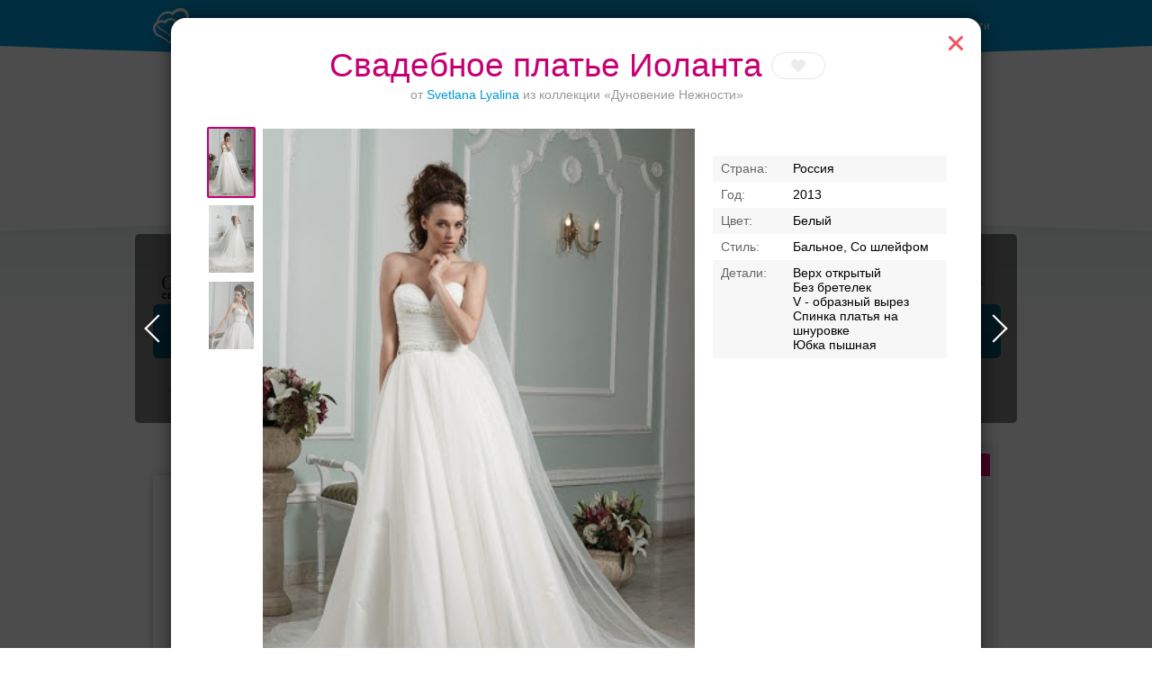

--- FILE ---
content_type: text/html; charset=UTF-8
request_url: https://svadba-msk.ru/dress/search/?model=33193
body_size: 89159
content:
<!DOCTYPE html>
<html>
<head>
    <meta charset="utf-8">
    <meta content="IE=10" http-equiv="X-UA-Compatible">
    <link rel="stylesheet" type="text/css" href="https://yandex.st/jquery-ui/1.10.3/themes/base/jquery-ui.min.css" />
<link rel="stylesheet" type="text/css" href="/g/main.b4a1d90c.css" />
<script type="text/javascript" src="https://yandex.st/jquery/1.8.3/jquery.min.js"></script>
<script type="text/javascript" src="https://yandex.st/jquery-ui/1.10.3/jquery-ui.min.js"></script>
<script type="text/javascript" src="/g/main.b4a1d90c.js"></script>
<script type="text/javascript" src="https://api-maps.yandex.ru/2.0/?load=package.full&amp;lang=ru-RU"></script>
<script type="text/javascript" src="/j/bottomMenu/"></script>
<title>Свадебное платье Иоланта от Svetlana Lyalina: в Москве</title>
    <meta content="Свадебное платье Иоланта, Svetlana Lyalina, коллекция Дуновение Нежности — здесь вы можете найти предложения от всех салонов Москвы и выбрать подходящее. Посмотреть цены, фото платья Иоланта" name="description">
            <link rel="canonical" href="https://svadba-msk.ru/dress/search/?model=33193"/>
                <meta name="robots" content="noindex" />
        <script>console.log('meta robots: ', 'noindex');</script>
        <meta name="referer" content="unsafe-url">
    <script type="text/javascript">
        //for defer
        var BITRIX_SECURITY_KEY = '190a1e9310f3b72a0c17026a6805c9a139d283af';
        var HTTP_REFERER = '';
        var DOMAIN='svadba-msk.ru';
        var isMobile=0;
        var isMac = navigator.platform.toUpperCase().indexOf('MAC') >= 0;
        var API_URL = 'https://api.svadba-msk.ru/api';
                    var user = 'guest';
            var reCaptchaPublicKey = '6LfZ4eQSAAAAAL-ZOq2MJBCCN9XoW88-7km0datH';
            </script>
    <link rel="shortcut icon" href="https://img.svadba-msk.ru/msk/ident/favicon.ico"/>
    <script type="text/javascript" src="https://vk.com/js/api/share.js?11" charset="windows-1251"></script>
    <script>
    (function(i,s,o,g,r,a,m){i['GoogleAnalyticsObject']=r;i[r]=i[r]||function(){
        (i[r].q=i[r].q||[]).push(arguments)},i[r].l=1*new Date();a=s.createElement(o),
            m=s.getElementsByTagName(o)[0];a.async=1;a.src=g;m.parentNode.insertBefore(a,m)
    })(window,document,'script','//www.google-analytics.com/analytics.js','ga');

    ga('create', 'UA-46538517-1', 'svadba-msk.ru');
    ga('require', 'displayfeatures');
    ga('send', 'pageview');
</script>


    <meta name="facebook-domain-verification" content="gm4gii2qlykku1r7hfau6jsbz3clet" />
</head>
<body><div class="hero-spiderman"></div><div class="head_arc-top"></div><div class="head_top centeredBlock"><a class="head_logo" href="https://svadba-msk.ru/"><img src="/res/i/svg/logo/msk.svg" alt="Свадьба в Москве svadba-msk.ru"></a><div class="head_auth"><a id="getLoginPopup" href="javascript:void(0);" class="color_white" tabindex="2">Войти</a></div></div><div class="knopkas_content"><div class="knopkas centeredBlock"><div class="knopki_item"><script>document.write('<a href="https://'+'boo.plusmedia.ru/www/booblick/ck.php?oaparams=2__booblickid=6059__zoneid=282__cb=1b797c07d3__oadest=https%3A%2F%2Fsvadba-msk.ru%2Fcat%2Fbanquet%2FSvadebnie-restorani-i-kafe-v-Podmoskovie%2F" target="_top"><img src="https://img.svadba-msk.ru/boopics/svadba-msk/bs/bs05.png" width="80" height="80"><div>Торжества за городом</div></a>')</script><div id="beacon_1b797c07d3" style="position: absolute; left: 0px; top: 0px; visibility: hidden;"><img src="https://boo.plusmedia.ru/www/booblick/lg.php?booblickid=6059&campaignid=1749&zoneid=282&loc=1&referer=https%3A%2F%2Fsvadba-msk.ru%2F&cb=1b797c07d3" width="0" height="0" alt="" style="width: 0px; height: 0px;" /></div></div><div class="knopki_item"><script>document.write('<a href="https://'+'boo.plusmedia.ru/www/booblick/ck.php?oaparams=2__booblickid=6035__zoneid=282__cb=b3402fe981__oadest=https%3A%2F%2Fsvadba-msk.ru%2Fcat%2Fbanquet%2FOtely-dlya-svadbi-v-Moskve%2F" target="_top"><img src="https://img.svadba-msk.ru/boopics/svadba-msk/bs/bs04.png" width="80" height="80"><div>Банкет в отеле</div></a>')</script><div id="beacon_b3402fe981" style="position: absolute; left: 0px; top: 0px; visibility: hidden;"><img src="https://boo.plusmedia.ru/www/booblick/lg.php?booblickid=6035&campaignid=1719&zoneid=282&loc=1&referer=https%3A%2F%2Fsvadba-msk.ru%2F&cb=b3402fe981" width="0" height="0" alt="" style="width: 0px; height: 0px;" /></div></div><div class="knopki_item"><script>document.write('<a href="https://'+'boo.plusmedia.ru/www/booblick/ck.php?oaparams=2__booblickid=5833__zoneid=282__cb=2c9473233b__oadest=https%3A%2F%2Fnevesta.moscow%2FKomu-doverit-svojj-obraz-svadebnye-stilisty-Moskvy%2F" target="_blank"><img src="https://img.svadba-msk.ru/boopics/svadba-msk/stylebtn.png" width="80" height="80"><div>Ваш безупречный образ</div></a>')</script><div id="beacon_2c9473233b" style="position: absolute; left: 0px; top: 0px; visibility: hidden;"><img src="https://boo.plusmedia.ru/www/booblick/lg.php?booblickid=5833&campaignid=1697&zoneid=282&loc=1&referer=https%3A%2F%2Fsvadba-msk.ru%2F&cb=2c9473233b" width="0" height="0" alt="" style="width: 0px; height: 0px;" /></div></div></div><div class="knopka_expander _hidden" onclick="toggleKnopkas()">Все предложения</div><div class="head_arc-knopkas"></div></div><div class="mainMenu centeredBlock"><div class="hero-batman"><script>document.write('<a href="https://'+'boo.plusmedia.ru/www/booblick/ck.php?oaparams=2__booblickid=5955__zoneid=555__cb=701189d8e5__oadest=https%3A%2F%2Fsvadba-msk.ru%2Fdress%2Fsearch%2F%3Fbrand%3D34" target="_top"><img src="https://img.svadba-msk.ru/boo/images/8856c806f6b840fa890040d97985d0e4.png" width="230" height="85" alt="" title="" border="0" /></a>')</script><div id="beacon_701189d8e5" style="position: absolute; left: 0px; top: 0px; visibility: hidden;"><img src="https://boo.plusmedia.ru/www/booblick/lg.php?booblickid=5955&campaignid=1559&zoneid=555&loc=https%3A%2F%2Fsvadba-msk.ru%2F&cb=701189d8e5" width="0" height="0" alt="" style="width: 0px; height: 0px;" /></div></div><div class="mainMenu_links"><a class="mainMenu_a" href="http://nevesta.moscow/" target="_blank">Журнал</a></div><div class="mainMenu_catalogs"><div class="mainMenu_catalog"><div class="mainMenu_catalog_link" href="">Профессионалы и услуги</div><div class="mainMenu_content"><div class="mainMenu_services"><p class="mainMenu_service"><a class="mainMenu_a" href="https://svadba-msk.ru/cat/photo/">Свадебные фотографы</a></p><p class="mainMenu_service"><a class="mainMenu_a" href="https://svadba-msk.ru/cat/video/">Видеографы</a></p><p class="mainMenu_service"><a class="mainMenu_a" href="https://svadba-msk.ru/cat/tamada/">Ведущие</a></p><p class="mainMenu_service"><a class="mainMenu_a" href="https://svadba-msk.ru/cat/show/">Шоу-программа</a></p><p class="mainMenu_service"><a class="mainMenu_a" href="https://svadba-msk.ru/cat/decor/">Оформление и декор</a></p><p class="mainMenu_service"><a class="mainMenu_a" href="https://svadba-msk.ru/cat/full/">Организаторы</a></p><p class="mainMenu_service"><a class="mainMenu_a" href="https://svadba-msk.ru/cat/beauty/">Стилисты</a></p><p class="mainMenu_service"><a class="mainMenu_a" href="https://svadba-msk.ru/cat/svadba_za_rubezhom/">Свадьба за границей</a></p><p class="mainMenu_service"><a class="mainMenu_a" href="https://svadba-msk.ru/cat/travel/">Свадебное путешествие</a></p></div><div class="mainMenu_block-recomends"><p class="mainMenu_caption"><span class="mainMenu_separator">Рекомендуем:</span></p><div class="mainMenu_recomends"><script>document.write('<a href="https://'+'boo.plusmedia.ru/www/booblick/ck.php?oaparams=2__booblickid=5067__zoneid=569__cb=55530b3057__oadest=https%3A%2F%2Fsvadba-msk.ru%2Fcat%2Ftamada%2F3085%2F" target="_blank"><img src=https://img.svadba-msk.ru/boopics/svadba-msk/121212.jpg width=80 height=60>Дмитрий Сократилин, ведущий</a>')</script><div id="beacon_55530b3057" style="position: absolute; left: 0px; top: 0px; visibility: hidden;"><img src="https://boo.plusmedia.ru/www/booblick/lg.php?booblickid=5067&campaignid=1605&zoneid=569&loc=1&referer=https%3A%2F%2Fsvadba-msk.ru%2F&cb=55530b3057" width="0" height="0" alt="" style="width: 0px; height: 0px;" /></div><script>document.write('<a href="https://'+'boo.plusmedia.ru/www/booblick/ck.php?oaparams=2__booblickid=6075__zoneid=569__cb=43dcd765f8__oadest=http%3A%2F%2Fsvadba-msk.ru%2Fcat%2Ftamada%2F29405%2F" target="_top"><img src=https://img.svadba-msk.ru/boopics/svadba-msk/2023/RecVed01.jpg width=80 height=60>Никита Колотушкин, ведущий</a>')</script><div id="beacon_43dcd765f8" style="position: absolute; left: 0px; top: 0px; visibility: hidden;"><img src="https://boo.plusmedia.ru/www/booblick/lg.php?booblickid=6075&campaignid=1605&zoneid=569&loc=1&referer=https%3A%2F%2Fsvadba-msk.ru%2F&cb=43dcd765f8" width="0" height="0" alt="" style="width: 0px; height: 0px;" /></div></div></div></div></div><div class="mainMenu_catalog"><div class="mainMenu_catalog_link" href="">Свадебные платья</div><div class="mainMenu_content"><div class="mainMenu_services"><p class="mainMenu_service"><a class="mainMenu_a" href="https://svadba-msk.ru/cat/dress/">Все свадебные платья</a></p><p class="mainMenu_service"><a class="mainMenu_a" href="https://svadba-msk.ru/dress/search/?price=1-5000~5000-10000~10000-15000">Дешевле 15000 руб.</a></p><p class="mainMenu_service"><a class="mainMenu_a" href="https://svadba-msk.ru/dress/search/?price=15000-25000~25000-40000">От 15000 до 40000 руб.</a></p><p class="mainMenu_service"><a class="mainMenu_a" href="https://svadba-msk.ru/dress/search/?price=40000-60000">От 40000 до 60000 руб.</a></p><p class="mainMenu_service"><a class="mainMenu_a" href="https://svadba-msk.ru/dress/search/?price=60000-80000~80000-100000">От 60000 до 100000 руб.</a></p><p class="mainMenu_service"><a class="mainMenu_a" href="https://svadba-msk.ru/dress/search/?price=100000-200000~200000-9999999">Дороже 100000 руб.</a></p></div><div class="mainMenu_block-similar"><p class="mainMenu_caption mainMenu_separator">Смотрите также:</p><p class="mainMenu_similar"><a class="mainMenu_a" href="https://svadba-msk.ru/cat/salon/">Свадебные салоны</a></p><p class="mainMenu_similar"><a class="mainMenu_a" href="https://svadba-msk.ru/cat/atelier/">Пошив платьев</a></p><p class="mainMenu_similar"><a class="mainMenu_a" href="https://svadba-msk.ru/dress/">Бренды и коллекции</a></p><p class="mainMenu_similar"><a class="mainMenu_a" href="https://svadba-msk.ru/cat/shoes/">Обувь и аксессуары</a></p><p class="mainMenu_similar"><a class="mainMenu_a" href="https://svadba-msk.ru/cat/mensuits/">Костюмы для жениха</a></p><p class="mainMenu_similar"><a class="mainMenu_a" href="https://svadba-msk.ru/cat/beauty/">Прически и макияж</a></p><p class="mainMenu_similar"><a class="mainMenu_a" href="https://svadba-msk.ru/cat/flowers/">Букет невесты</a></p></div><div class="mainMenu_block-recomends"><p class="mainMenu_caption"><span class="mainMenu_separator">Рекомендуем:</span></p><div class="mainMenu_recomends"><script>document.write('<a href="https://'+'boo.plusmedia.ru/www/booblick/ck.php?oaparams=2__booblickid=5325__zoneid=563__cb=0c6f900777__oadest=https%3A%2F%2Fsvadba-msk.ru%2Fcat%2Fsalon%2FEdem%2F" target="_top"><img src=https://img.svadba-msk.ru/boopics/svadba-msk/menu/msk/edem.png width=60 height=90>«Эдем», свадебный салон</a>')</script><div id="beacon_0c6f900777" style="position: absolute; left: 0px; top: 0px; visibility: hidden;"><img src="https://boo.plusmedia.ru/www/booblick/lg.php?booblickid=5325&campaignid=1605&zoneid=563&loc=1&referer=https%3A%2F%2Fsvadba-msk.ru%2F&cb=0c6f900777" width="0" height="0" alt="" style="width: 0px; height: 0px;" /></div></div></div></div></div><div class="mainMenu_catalog"><div class="mainMenu_catalog_link" href="">Банкет</div><div class="mainMenu_content"><div class="mainMenu_services"><p class="mainMenu_service"><a class="mainMenu_a" href="https://svadba-msk.ru/cat/banquet/">Свадебный банкет в ресторане</a></p><p class="mainMenu_service"><a class="mainMenu_a" href="https://svadba-msk.ru/cat/banquet/Nedorogie-svadebnie-restorany-v-Moskve/">Средний чек до 2000 руб.</a></p><p class="mainMenu_service"><a class="mainMenu_a" href="https://svadba-msk.ru/cat/banquet/Svadebnie-restorany-chek-2000-3000-rubley-v-Moskve/">Средний чек 2000 - 3000 руб.</a></p><p class="mainMenu_service"><a class="mainMenu_a" href="https://svadba-msk.ru/cat/banquet/Svadebnie-restorany-chek-3000-4000-rubley-v-Moskve/">Средний чек 3000 - 4000 руб.</a></p><p class="mainMenu_service"><a class="mainMenu_a" href="https://svadba-msk.ru/cat/banquet/Svadebnie-restorany-chek-4000-5000-rubley-v-Moskve/">Средний чек 4000 - 5000 руб.</a></p><p class="mainMenu_service"><a class="mainMenu_a" href="https://svadba-msk.ru/cat/banquet/Dorogie-svadebnie-restorany-v-Moskve/">Средний чек от 5000 руб.</a></p><p class="mainMenu_service"><a class="mainMenu_a" href="https://svadba-msk.ru/cat/banquet/Otely-dlya-svadbi-v-Moskve/">Свадебный банкет в отеле</a></p><p class="mainMenu_service"><a class="mainMenu_a" href="https://svadba-msk.ru/cat/banquet/Keytering-na-svadbu-v-Moskve/">Кейтеринг</a></p><p class="mainMenu_service"><a class="mainMenu_a" href="https://svadba-msk.ru/cat/banquet/Svadebnie-shatry-v-Moskve/">Свадебный банкет в шатре</a></p><p class="mainMenu_service"><a class="mainMenu_a" href="/cat/teplohod/">Аренда теплохода на свадьбу</a></p><p class="mainMenu_service"><a class="mainMenu_a" href="https://svadba-msk.ru/cat/pie/">Торты</a></p></div><div class="mainMenu_block-similar"><p class="mainMenu_caption mainMenu_separator">Смотрите также:</p><p class="mainMenu_similar"><a class="mainMenu_a" href="https://svadba-msk.ru/cat/tamada/">Ведущие</a></p><p class="mainMenu_similar"><a class="mainMenu_a" href="https://svadba-msk.ru/cat/show/">Шоу-программа</a></p><p class="mainMenu_similar"><a class="mainMenu_a" href="https://svadba-msk.ru/cat/decor/">Оформление и декор</a></p><p class="mainMenu_similar"><a class="mainMenu_a" href="https://svadba-msk.ru/cat/night/">Номера в гостинице для молодоженов</a></p></div><div class="mainMenu_block-recomends"><p class="mainMenu_caption"><span class="mainMenu_separator">Рекомендуем:</span></p><div class="mainMenu_recomends"><script>document.write('<a href="https://'+'boo.plusmedia.ru/www/booblick/ck.php?oaparams=2__booblickid=6039__zoneid=565__cb=a97a1063e1__oadest=https%3A%2F%2Fsvadba-msk.ru%2Fcat%2Fbanquet%2F403%2F" target="_blank"><img src=https://img.svadba-msk.ru/boopics/svadba-msk/holiday_20201125.jpg width=80 height=60>Холидей Инн Москва-Селигерская</a>')</script><div id="beacon_a97a1063e1" style="position: absolute; left: 0px; top: 0px; visibility: hidden;"><img src="https://boo.plusmedia.ru/www/booblick/lg.php?booblickid=6039&campaignid=1605&zoneid=565&loc=1&referer=https%3A%2F%2Fsvadba-msk.ru%2F&cb=a97a1063e1" width="0" height="0" alt="" style="width: 0px; height: 0px;" /></div><script>document.write('<a href="https://'+'boo.plusmedia.ru/www/booblick/ck.php?oaparams=2__booblickid=5949__zoneid=565__cb=5842cc3f18__oadest=https%3A%2F%2Fsvadba-msk.ru%2Fcat%2Fbanquet%2F25263%2F" target="_top"><img src=https://img.svadba-msk.ru/boopics/svadba-msk/bz02.png width=80 height=60>Santo puerto, банкетный зал</a>')</script><div id="beacon_5842cc3f18" style="position: absolute; left: 0px; top: 0px; visibility: hidden;"><img src="https://boo.plusmedia.ru/www/booblick/lg.php?booblickid=5949&campaignid=1969&zoneid=565&loc=1&referer=https%3A%2F%2Fsvadba-msk.ru%2F&cb=5842cc3f18" width="0" height="0" alt="" style="width: 0px; height: 0px;" /></div></div></div></div></div><div class="mainMenu_catalog"><div class="mainMenu_catalog_link" href="">Транспорт</div><div class="mainMenu_content"><div class="mainMenu_services"><p class="mainMenu_service"><a class="mainMenu_a" href="https://svadba-msk.ru/cat/transport/">Лимузины</a></p><p class="mainMenu_service"><a class="mainMenu_a" href="https://svadba-msk.ru/cat/auto/">Автомобили</a></p></div><div class="mainMenu_block-similar"><p class="mainMenu_caption mainMenu_separator">Смотрите также:</p><p class="mainMenu_similar"><a class="mainMenu_a" href="https://svadba-msk.ru/cat/decor/">Декор автомобилей</a></p></div><div class="mainMenu_block-recomends"><p class="mainMenu_caption"><span class="mainMenu_separator">Рекомендуем:</span></p><div class="mainMenu_recomends"><script>document.write('<a href="https://'+'boo.plusmedia.ru/www/booblick/ck.php?oaparams=2__booblickid=5631__zoneid=567__cb=03989cff5b__oadest=http%3A%2F%2Fsvadba-msk.ru%2Fcat%2Ftransport%2F18815%2F" target="_top"><img src=https://img.svadba-msk.ru/boopics/svadba-msk/hummer01.jpg width=80 height=60> Hummer Mega Bus на 28 мест</a>')</script><div id="beacon_03989cff5b" style="position: absolute; left: 0px; top: 0px; visibility: hidden;"><img src="https://boo.plusmedia.ru/www/booblick/lg.php?booblickid=5631&campaignid=1781&zoneid=567&loc=1&referer=https%3A%2F%2Fsvadba-msk.ru%2F&cb=03989cff5b" width="0" height="0" alt="" style="width: 0px; height: 0px;" /></div></div></div></div></div><div class="mainMenu_catalog"><div class="mainMenu_catalog_link" href="">Кольца</div><div class="mainMenu_content"><div class="mainMenu_services"><p class="mainMenu_service"><a class="mainMenu_a" href="https://svadba-msk.ru/cat/jewelry/">Обручальные кольца</a></p></div><div class="mainMenu_block-similar"><p class="mainMenu_caption mainMenu_separator">Смотрите также:</p><p class="mainMenu_similar"><a class="mainMenu_a" href="https://svadba-msk.ru/cat/dress/">Свадебные платья</a></p><p class="mainMenu_similar"><a class="mainMenu_a" href="https://svadba-msk.ru/cat/flowers/">Букет невесты</a></p></div><div class="mainMenu_block-recomends"><p class="mainMenu_caption"><span class="mainMenu_separator">Рекомендуем:</span></p><div class="mainMenu_recomends"><script>document.write('<a href="https://'+'boo.plusmedia.ru/www/booblick/ck.php?oaparams=2__booblickid=5719__zoneid=571__cb=e53a6cc05a__oadest=https%3A%2F%2Fsvadba-msk.ru%2Fcat%2Fjewelry%2F18867%2F" target="_blank"><img src=https://boo.plusmedia.ru//pics/svadba-msk/menu/msk/svrec.jpg width=80 height=60>Dolce Vita, ювелирная студия</a>')</script><div id="beacon_e53a6cc05a" style="position: absolute; left: 0px; top: 0px; visibility: hidden;"><img src="https://boo.plusmedia.ru/www/booblick/lg.php?booblickid=5719&campaignid=720&zoneid=571&loc=1&referer=https%3A%2F%2Fsvadba-msk.ru%2F&cb=e53a6cc05a" width="0" height="0" alt="" style="width: 0px; height: 0px;" /></div><script>document.write('<a href="https://'+'boo.plusmedia.ru/www/booblick/ck.php?oaparams=2__booblickid=5717__zoneid=571__cb=ff15e29d27__oadest=https%3A%2F%2Fsvadba-msk.ru%2Fcat%2Fjewelry%2F237%2F" target="_blank"><img src=https://boo.plusmedia.ru//pics/svadba-msk/menu/msk/vasil.jpg width=80 height=60>Васильев и Кулагин ювелирная студия</a>')</script><div id="beacon_ff15e29d27" style="position: absolute; left: 0px; top: 0px; visibility: hidden;"><img src="https://boo.plusmedia.ru/www/booblick/lg.php?booblickid=5717&campaignid=720&zoneid=571&loc=1&referer=https%3A%2F%2Fsvadba-msk.ru%2F&cb=ff15e29d27" width="0" height="0" alt="" style="width: 0px; height: 0px;" /></div></div></div></div></div><div class="mainMenu_catalog"><div class="mainMenu_catalog_link" href="">ЗАГСы</div><div class="mainMenu_content"><div class="mainMenu_services"><p class="mainMenu_service"><a class="mainMenu_a" href="https://svadba-msk.ru/zags/">ЗАГСы</a></p></div><div class="mainMenu_block-similar"><p class="mainMenu_caption mainMenu_separator">Смотрите также:</p><p class="mainMenu_similar"><a class="mainMenu_a" href="https://svadba-msk.ru/cat/jewelry/">Кольца</a></p><p class="mainMenu_similar"><a class="mainMenu_a" href="https://svadba-msk.ru/cat/full/">Организаторы</a></p><p class="mainMenu_similar"><a class="mainMenu_a" href="https://svadba-msk.ru/cat/svadba_za_rubezhom/">Свадьба за границей</a></p></div><div class="mainMenu_block-recomends"><p class="mainMenu_caption"><span class="mainMenu_separator">Рекомендуем:</span></p><div class="mainMenu_recomends"><script>document.write('<a href="https://'+'boo.plusmedia.ru/www/booblick/ck.php?oaparams=2__booblickid=5767__zoneid=561__cb=1232cd3b85__oadest=https%3A%2F%2Fsvadba-msk.ru%2Fcat%2Ffull%2F6195%2F" target="_top"><img src=https://img.svadba-msk.ru/boopics/svadba-msk/menu/msk/darci.jpg width=80 height=60>Дарси, свадебное агенство</a>')</script><div id="beacon_1232cd3b85" style="position: absolute; left: 0px; top: 0px; visibility: hidden;"><img src="https://boo.plusmedia.ru/www/booblick/lg.php?booblickid=5767&campaignid=1605&zoneid=561&loc=1&referer=https%3A%2F%2Fsvadba-msk.ru%2F&cb=1232cd3b85" width="0" height="0" alt="" style="width: 0px; height: 0px;" /></div><script>document.write('<a href="https://'+'boo.plusmedia.ru/www/booblick/ck.php?oaparams=2__booblickid=5017__zoneid=561__cb=97aafbfb78__oadest=http%3A%2F%2Fsvadba-msk.ru%2Fcat%2Ffull%2F5859%2F" target="_blank"><img src=https://img.svadba-msk.ru/boopics/svadba-msk/menu/msk/zags01.jpg width=80 height=60>TOBELOVE wedding, свадебное агенство</a>')</script><div id="beacon_97aafbfb78" style="position: absolute; left: 0px; top: 0px; visibility: hidden;"><img src="https://boo.plusmedia.ru/www/booblick/lg.php?booblickid=5017&campaignid=1605&zoneid=561&loc=1&referer=https%3A%2F%2Fsvadba-msk.ru%2F&cb=97aafbfb78" width="0" height="0" alt="" style="width: 0px; height: 0px;" /></div></div></div></div></div><div class="mainMenu_catalog"><div class="mainMenu_catalog_link" href="">Аксессуары</div><div class="mainMenu_content"><div class="mainMenu_services"><p class="mainMenu_service"><a class="mainMenu_a" href="https://svadba-msk.ru/cat/flowers/">Букет невесты</a></p><p class="mainMenu_service"><a class="mainMenu_a" href="https://svadba-msk.ru/cat/details/?accessories=53">Приглашения</a></p><p class="mainMenu_service"><a class="mainMenu_a" href="https://svadba-msk.ru/cat/details/?accessories=61">Банкетные карточки</a></p><p class="mainMenu_service"><a class="mainMenu_a" href="https://svadba-msk.ru/cat/details/?accessories=65">Книги пожеланий</a></p><p class="mainMenu_service"><a class="mainMenu_a" href="https://svadba-msk.ru/cat/details/?accessories=59">Бокалы для молодоженов</a></p><p class="mainMenu_service"><a class="mainMenu_a" href="https://svadba-msk.ru/cat/details/?accessories=67">Аксессуары для фотосессии</a></p></div><div class="mainMenu_block-recomends"><p class="mainMenu_caption"><span class="mainMenu_separator">Рекомендуем:</span></p><div class="mainMenu_recomends"><script>document.write('<a href="https://'+'boo.plusmedia.ru/www/booblick/ck.php?oaparams=2__booblickid=5089__zoneid=573__cb=7684588431__oadest=http%3A%2F%2Fsvadba-msk.ru%2Fcat%2Fdetails%2F1413%2F" target="_blank"><img src=https://img.svadba-msk.ru/boopics/svadba-msk/menu/msk/attr01.jpg width=80 height=60>Crazy-nevesta</a>')</script><div id="beacon_7684588431" style="position: absolute; left: 0px; top: 0px; visibility: hidden;"><img src="https://boo.plusmedia.ru/www/booblick/lg.php?booblickid=5089&campaignid=1605&zoneid=573&loc=1&referer=https%3A%2F%2Fsvadba-msk.ru%2F&cb=7684588431" width="0" height="0" alt="" style="width: 0px; height: 0px;" /></div></div></div></div></div></div></div><div class="centeredBlock"><!-- start Боковая сквозная панелька --><div class="content-right dressRight-search"><div id="rightBlock_top"></div><!-- start Боковая сквозная панелька --><div class="content-right"><div class="hero-fantastic"><div class="hero-fantastic-filter -start-check"><script type="template" id="filter_template_checkbox"><label class="hero-fantastic-filter-favorites" data-name="{label}"><input class="hero-fantastic-filter-check" type="checkbox" value="{value}" filter-elem="item" {checked}><span>{name}</span></label></script><script type="template" id="filter_template_list"><div class="hero-fantastic-filter-item" data-name="{label}" filter-elem="main"><div class="hero-fantastic-filter-item-title">
            {name}
            <i class="hero-fantastic-filter-item-icon"></i></div><div class="hero-fantastic-filter-item-reset" filter-action="reset">Сбросить</div><div class="hero-fantastic-filter-item-count">{items_length}</div><div class="hero-fantastic-filter-item-body">
            {wsearch}
            <div class="hero-fantastic-filter-content"><div class="hero-fantastic-filter-content-list{subtype}">
                    {items}
                </div></div></div></div></script><script type="template" id="filter_template_wsearch"><div class="hero-fantastic-filter-search"><input class="hero-fantastic-filter-search-input" type="text" autocomplete="off" placeholder="{placeholder}" /><i class="hero-fantastic-filter-search-clear"></i></div></script><script type="template" id="filter_template_list_item"><label class="hero-fantastic-filter-content-item"><input class="hero-fantastic-filter-check" type="checkbox" value="{value}" filter-elem="item" {checked} {attr} /><span>{icon}{content}</span></label></script><script type="template" id="filter_template_nested_list"><div class="hero-fantastic-filter-item" data-name="{label}" filter-elem="main"><div class="hero-fantastic-filter-item-title">
            {name}
            <i class="hero-fantastic-filter-item-icon"></i></div><div class="hero-fantastic-filter-item-reset" filter-action="reset">Сбросить</div><div class="hero-fantastic-filter-item-count">{items_length}</div><div class="hero-fantastic-filter-item-body">
            {wsearch}
            <div class="hero-fantastic-filter-content"><div class="hero-fantastic-filter-content-list"><div class="scroller-wrapper"><div class="scroller"><div class="hero-fantastic-filter-content-list">
                                {items}
                            </div><div class="scroller-track"><div class="scroller-bar"></div></div></div></div></div></div></div></div></script><script type="template" id="filter_template_nested_list_item"><label class="hero-fantastic-filter-content-item" data-filter_group="{groupCount}"><input class="hero-fantastic-filter-check" type="checkbox" value="{value}" filter-elem="item" data-id="{value}" {checked}><span>{text}</span></label></script><script type="template" id="filter_template_nested_list_group"><label class="hero-fantastic-filter-content-item" data-filter_isgroup="{groupCount}"><input class="hero-fantastic-filter-check" type="checkbox" filter-elem="item" {checked}><span>{name}</span></label>
    {items}
</script><script type="template" id="filter_template_nested_list_group_nagroup"><div class="hero-fantastic-filter-content-title">{name}</div>
    {items}
</script><script>
        var filterData = {"price":{"name":"\u0426\u0435\u043d\u0430","type":"list","current":[],"items":{"1-5000":"\u0414\u043e 5 000 \u0440\u0443\u0431.","5000-10000":"5 000 - 10 000 \u0440\u0443\u0431.","10000-15000":"10 000 - 15 000 \u0440\u0443\u0431.","15000-25000":"15 000 - 25 000 \u0440\u0443\u0431.","25000-40000":"25 000 - 40 000 \u0440\u0443\u0431.","40000-60000":"40 000 - 60 000 \u0440\u0443\u0431.","60000-80000":"60 000 - 80 000 \u0440\u0443\u0431.","80000-100000":"80 000 - 100 000 \u0440\u0443\u0431.","100000-200000":"100 000 - 200 000 \u0440\u0443\u0431.","200000-9999999":"\u0414\u043e\u0440\u043e\u0436\u0435 200 000 \u0440\u0443\u0431."},"sort":["1-5000","5000-10000","10000-15000","15000-25000","25000-40000","40000-60000","60000-80000","80000-100000","100000-200000","200000-9999999"]},"brand":{"name":"\u0411\u0440\u0435\u043d\u0434\u044b","type":"nested_list","placeholder":"\u0412\u0432\u0435\u0434\u0438\u0442\u0435 \u043d\u0430\u0437\u0432\u0430\u043d\u0438\u0435 \u0431\u0440\u0435\u043d\u0434\u0430","wsearch":true,"nagroup":true,"current":[],"items":{"top":{"name":"\u041f\u041e\u041f\u0423\u041b\u042f\u0420\u041d\u042b\u0415","items":{"1087":"Sonesta","10":"Edelweis","737":"Rara Avis","20":"\u041d\u0430\u0442\u0430\u043b\u044c\u044f \u0420\u043e\u043c\u0430\u043d\u043e\u0432\u0430","751":"MillaNova","775":"Pollardi"},"sort":[1087,10,737,20,751,775]},"A":{"name":"A","items":{"297":"Abiart Boutique","645":"Acquachiara","32":"Aire Barcelona","1027":"Aleksandra Well","197":"Alena Goretskaya","265":"Alessandra Rinaudo","479":"Alessandro couture","735":"Alessandro'sL","1055":"Alessia bridal","433":"Alfred Angelo","429":"Alice Fashion","1103":"Alicia Cruz","413":"Alla Saga","1043":"Allegresse","895":"Allen Rich","1229":"Alleria belle","147":"Allure Bridals","136":"Alma Novia","403":"Alteza","319":"Alvina Valenta","13":"Alyce Paris","1105":"Amaranta","1083":"Amee","247":"AmeliaSposa","623":"Amore MiO","915":"Amore Novias","421":"Amotelli","217":"Amour Bridal","108":"Amsale","321":"Amy Kuschel","487":"AnastasiAZadorina","193":"Andreana","485":"Ange Etoiles ","875":"Angelo Del Sposa","699":"Aniia","64":"Anita Jakobson","665":"ANLace Studio","19":"ANNA BOGDAN","817":"Anna Kuznetcova","1121":"Anna RosyBrown","879":"Anna sposa","201":"Anne Barge","535":"Anne-Mariee","765":"Annie Couture ","451":"Aolisha","715":"Apilat","521":"Aria di Lusso","801":"Ariamo bridal","629":"Armonia","1007":"Art Dress","861":"Artur Green","203":"Atelier Aimee","327":"Augusta Jones","1157":"Aurora couture","62":"Aurye Mariages","1005":"Ave wedding","505":"Avenue Diagonal","639":"Ayna Kelly"},"sort":[297,645,32,1027,197,265,479,735,1055,433,429,1103,413,1043,895,1229,147,136,403,319,13,1105,1083,247,623,915,421,217,108,321,487,193,485,875,699,64,665,19,817,1121,879,201,535,765,451,715,521,801,629,1007,861,203,327,1157,62,1005,505,639]},"B":{"name":"B","items":{"205":"Badgley Mischka Bride","1159":"Barbara Wedding","1231":"Barbaris","7":"Belfaso","1137":"Bella Bride","37":"Bellantuono","845":"Bellezza e Lusso","54":"BeLoved","26":"Benjamin Roberts","1151":"Best bride","1221":"Betta la betta","1223":"Betta la betta","445":"Biatriss gold","1143":"Bicici & Coty","711":"Bizar Atelier","1091":"Blammo Biamo","1241":"Blamo Biamo","1243":"Blamo Biamo","100":"Blue By Enzoani","1209":"Blunny","389":"Blush","663":"Bohemian Bride","935":"Bolena","42":"Bonny Bridal","997":"Boom Blush","1191":"Boudoir Sposa","1169":"Boudoir Wedding","447":"Bridal Secret","259":"Bridalane International","955":"Bride dress","471":"Brilliance","1119":"Britney Rose","1077":"By Florentseva"},"sort":[205,1159,1231,7,1137,37,845,54,26,1151,1221,1223,445,1143,711,1091,1241,1243,100,1209,389,663,935,42,997,1191,1169,447,259,955,471,1119,1077]},"C":{"name":"C","items":{"649":"Cabotine Novia","1145":"Call me bride","779":"Caramelle","483":"Carlo Pignatelli ","601":"Carlota Novias","329":"Carol Hannah Whitfield","283":"Carolina Herrera","29":"Casablanca","1003":"Casta Diva","1139":"Charline","142":"Charlotte Balbier","627":"Chateu Margaux","124":"Cherie Sposa","481":"Chiarade","773":"Chiedo Bianco","675":"Christian Lacroix","331":"Christina Wu","215":"Christos","425":"CieloBlu","1211":"Cioccolato","323":"Coco Anais (formerly Anais Collezioni)","335":"Cocoe Voci","157":"Colet Bride","507":"Collector","469":"Complice Stalo Theodorou","277":"Complicite","341":"Cosmobella","1095":"Cosmos bride","443":"Costantino","44":"Cotin Sposa","151":"Creazioni Rosa","719":"Cristana Carrera","659":"Crystal Design","21":"Cymbeline"},"sort":[649,1145,779,483,601,329,283,29,1003,1139,142,627,124,481,773,675,331,215,425,1211,323,335,157,507,469,277,341,1095,443,44,151,719,659,21]},"D":{"name":"D","items":{"275":"Dalin","1125":"Dana","1031":"Daniela Di Marino","691":"Danilof","683":"Daria Karlozi","859":"Darling dress","583":"Dave & Johny","621":"David Kruse","625":"Davids Bridal","937":"Delsa","191":"Demetrios","555":"Di Jean Mariage","689":"Di Mira","785":"Diamond","8":"Diane Legrand","557":"Dianelli","931":"Diantamo","1001":"Dioni","575":"Diosa","635":"Discorso","163":"Divina Sposa","1015":"Divine Atelier","1085":"Divino Rose","553":"Domenico Rossi","313":"Dominick","427":"Dominiss","455":"Dovita Bridal","883":"Dream & Dress","1051":"Dress Code"},"sort":[275,1125,1031,691,683,859,583,621,625,937,191,555,689,785,8,557,931,1001,575,635,163,1015,1085,553,313,427,455,883,1051]},"E":{"name":"E","items":{"10":"Edelweis","933":"Eglantine","609":"Elena Chezelle","771":"Elena Kondratova","753":"Elena Morar","921":"Elena Novias","835":"Elena Vasylkova","50":"Elianna Moore","231":"Elie Saab","723":"Elieca","347":"Elizabeth Fillmore","349":"Elizabeth St John","847":"Emilio Ricci","18":"Emmi Mariage","713":"Emse","353":"Enzoani","707":"Ersa Atelier","1037":"Estelavia","9":"Eva Bendigo","439":"Eva Grandes","867":"Eva Lendel"},"sort":[10,933,609,771,753,921,835,50,231,723,347,349,847,18,713,353,707,1037,9,439,867]},"F":{"name":"F","items":{"30":"Fara Sposa","871":"Farletta","82":"Fiorese Manelli","1141":"Flash Bridal","877":"Fler","967":"Floreal ","411":"Florence","473":"Franc Sarabia","359":"Francesca Miranda","235":"Francis Montesinos"},"sort":[30,871,82,1141,877,967,411,473,359,235]},"G":{"name":"G","items":{"34":"Gabbiano","959":"Galia Lahav","27":"Garteli","48":"Gellena","237":"Gemy Maalouf","177":"Giorgio Novias","128":"Giovanna Sbiroli","449":"Giovanni Alessandro","1009":"Golant","513":"Golden stitch"},"sort":[34,959,27,48,237,177,128,449,1009,513]},"H":{"name":"H","items":{"145":"Hadassa","741":"Hannibal Laguna","995":"Happy Brides","363":"Hayley Paige","367":"Heidi Elnora","463":"Helen Miller","309":"Herms"},"sort":[145,741,995,363,367,463,309]},"I":{"name":"I","items":{"189":"Ian Stuart","731":"Ida Torez","1131":"Ilet\u2019te","739":"Impooria","379":"Impression","499":"In love","795":"Inbal Dror","1251":"Infanta","1253":"Infanta","1017":"Inmaculada Garc\u00eda","793":"Innocentia","613":"Intertex","245":"Ira Koval","52":"Irina Lux","729":"Iryna Kotapska","385":"Ivy & Aster"},"sort":[189,731,1131,739,379,499,795,1251,1253,1017,793,613,245,52,729,385]},"J":{"name":"J","items":{"865":"Jade","46":"Jasmine Bridal","509":"Jasmine Empire","40":"Jennifer Salzman","36":"Jenny Lee","94":"Jenny Packham","781":"Jenny Sposa","461":"Jenny Yoo","1149":"Jeorjett Dress","1215":"Jeorrijet dress","118":"Jesus Peiro","315":"Jim Hjelm","417":"Jola Moda","395":"Jorge Manuel","120":"Josechu Santana","567":"Jovani","181":"Jovanna","1247":"Jozi","1219":"Julia dream","431":"Julia Kontogruni","705":"Julie Vino","241":"Julietta By Mori Lee","873":"Julija","551":"Jully Bride","173":"Just For You","221":"Justin Alexander"},"sort":[865,46,509,40,36,94,781,461,1149,1215,118,315,417,395,120,567,181,1247,1219,431,705,241,873,551,173,221]},"K":{"name":"K","items":{"1073":"Katherine Joyce","1147":"Katty Shved","987":"Katy Corso","387":"Kelly Faetanini","165":"Kelly Star","213":"Kenneth Pool","913":"Kira Nova","381":"Kitty\u0441hen Couture","769":"Kler Devi","761":"Knightly","171":"Kookla"},"sort":[1073,1147,987,387,165,213,913,381,769,761,171]},"L":{"name":"L","items":{"869":"La Petra","74":"La Sposa","114":"La Sposa Alicia Cruz","843":"Ladianto","587":"Lady Vlady","102":"Lady White","631":"LadyBird","819":"Lanesta","393":"Lange Couture","853":"Lara Bridal","1197":"Latima","295":"Lavinia Wedding","317":"Lazaro","17":"Le Rina","829":"Le Spose Di Francesca","140":"Lela Rose","289":"Leli","525":"Lezardi","891":"Li-Na","377":"Liancarlo","1117":"Licor","1093":"Lida kastel","1025":"Liina Stein","375":"Lis Simon","24":"Lisa Donetti","84":"Lorange","1023":"Lorena Bride","943":"Lorenzo Rossi","989":"Louise Bridal","1069":"Louise Bridal","126":"Louise Sposa","667":"Love Bridal","1039":"Love Forever","637":"Love Story","311":"Lucca Bride","927":"Luce sposa","209":"Lugonovias","1201":"Lula Kavi ","1171":"Luna Blanca","941":"Luna Novias","919":"Lussano Bridal","965":"L\u2019Avenir"},"sort":[869,74,114,843,587,102,631,819,393,853,1197,295,317,17,829,140,289,525,891,377,1117,1093,1025,375,24,84,1023,943,989,1069,126,667,1039,637,311,927,209,1201,1171,941,919,965]},"M":{"name":"M","items":{"187":"Madeline Gardner","901":"Madison James","104":"Maggie Sottero","907":"Magnani","517":"Malinelli","1181":"Manu Garcia","233":"ManuAlvarez","90":"Manuel Mota","1217":"Marani","993":"Maravillosa","281":"Marchesa","1205":"Marco & Maria","153":"Margo","599":"Maria Dubois","68":"Maria Karin","1235":"Mariletta","1187":"Marmellata","823":"Marry Belle","1179":"Marsi Marso","947":"Marta Blanc","1203":"Martin Monio","653":"Mary's","1041":"Marybella","617":"MaryBride","251":"Marylise","1047":"Matrimonio","122":"Matthew Christopher","132":"Max Chaoul","979":"Maxima","693":"Mazini","585":"Medynski","138":"Mercedes Canovas","11":"Merri","805":"Mias","373":"Mikaella","783":"Milana - Dress","961":"Milano Vera","407":"Miledi","841":"Millanas","751":"MillaNova","849":"Milva","789":"Mio Dress","671":"Miquel Suay","957":"Mira Zwillinger","1233":"Mironova","167":"Miss Kelly","169":"Miss Paris","929":"Mistrelli","905":"Modanovias","371":"Modeca","369":"Modern Trousseau","35":"Mon Cheri","885":"Monica Loretti","155":"Monique Lhuillier","1153":"Monreal","603":"Moonlight","96":"Mori Lee","243":"MS Moda","767":"My Secret Sposa"},"sort":[187,901,104,907,517,1181,233,90,1217,993,281,1205,153,599,68,1235,1187,823,1179,947,1203,653,1041,617,251,1047,122,132,979,693,585,138,11,805,373,783,961,407,841,751,849,789,671,957,1233,167,169,929,905,371,369,35,885,155,1153,603,96,243,767]},"N":{"name":"N","items":{"1213":"Natalia Gradova","541":"Natalia Verestova","1053":"Natalia's DC","1079":"Natalya Shubina","58":"Nava Bride","643":"Naviblue Bridal","727":"NDI5","641":"Neonilla","803":"Neshama","619":"Nesli Bridal","1185":"Netta Ben Shabu","285":"Nicole Fashion Group","365":"Nicole Miller","441":"Nika Bridal","697":"Nikitina Ekaterina","195":"Nina Kimoli","307":"Noelle Fashion Group","807":"Nora Naviano","1165":"Novi","31":"Novia D'Art"},"sort":[1213,541,1053,1079,58,643,727,641,803,619,1185,285,365,441,697,195,307,807,1165,31]},"O":{"name":"O","items":{"1065":"Oksana Pravnyk","325":"Oleg Baburoff","415":"Olga Loidis","60":"Olga Sposa","825":"One love One life","651":"Orlana","269":"Oscar de la Renta","837":"Otilia Brailoiu","1135":"Oxana Orsh","657":"Ozlem Suer"},"sort":[1065,325,415,60,825,651,269,837,1135,657]},"P":{"name":"P","items":{"361":"Paloma Blanca","28":"Papilio","279":"Pastore","589":"Pat Maseda","38":"Patricia Avendano","465":"Patricia Queen","939":"Paula D'Onofrio","106":"Pauline","981":"Pentelei","92":"Pepe Botella","391":"Peter Langner","581":"Pierre Cardin","263":"Point Mariage","775":"Pollardi","855":"Prima Assol","453":"Prima la Sposa","1071":"Primavera","1249":"Princesse de Paris","219":"Priscilla of Boston","821":"Promessa","72":"Pronovias","112":"Pronuptia","1021":"PurPur"},"sort":[361,28,279,589,38,465,939,106,981,92,391,581,263,775,855,453,1071,1249,219,821,72,112,1021]},"Q":{"name":"Q","items":{"851":"Queen"},"sort":[851]},"R":{"name":"R","items":{"977":"Rada Dress","357":"Rafael Cennamo","1189":"Rafineza","511":"Raimon Bundo","737":"Rara Avis","547":"Ravit Design","983":"Rebecca Ingram","1177":"Rebel Black","199":"Reem Acra","899":"Regina Schrecker","255":"Rembo Styling","1207":"Riboza","607":"Ricca Sposa","1183":"Riki Dalal","1035":"Rima Lav","345":"Rivini","1101":"Robe Blanche","253":"Rocky Moles Sposa","701":"Romance","179":"Romantica","1113":"Romashka","271":"Romona Keveza","593":"Ronald Joyce","229":"Rosa Clara","33":"Rosalli","759":"Rozmarin","543":"ROZY"},"sort":[977,357,1189,511,737,547,983,1177,199,899,255,1207,607,1183,1035,345,1101,253,701,179,1113,271,593,229,33,759,543]},"S":{"name":"S","items":{"1099":"Saiid Kobeisy","963":"Sali Bridal","78":"San Patrick","223":"Sarah Bride","343":"Sarah Janks","355":"Sarah Seven","423":"Se-lena","743":"Seam","1237":"Secret Sposa","1239":"Secret Sposa","1175":"Sellini","685":"Semida Sposa","591":"Sharmel","559":"Sherri Hill","797":"SiaLlow","435":"Sikorti","437":"SilkBride","681":"Silviamo","98":"Sincerity","86":"Slanovskiy","813":"Sofia De Amour","299":"Sofoly","925":"Solomia","1245":"Soltero","1087":"Sonesta","409":"Sonia","351":"Sophia Tolli","725":"Soprasima","159":"Sottero and Midgley","1173":"Souscom","811":"Sovanna","839":"Speranza couture","893":"Sposa Bella","1193":"Sposa Lia","721":"Stella de Libero","130":"Stewart Parvin","655":"Strekkoza","1167":"Supernova","615":"Suzanna Sposa","257":"Suzanne Ermann","15":"Svetlana Lyalina","1033":"Svetlana Markelova"},"sort":[1099,963,78,223,343,355,423,743,1237,1239,1175,685,591,559,797,435,437,681,98,86,813,299,925,1245,1087,409,351,725,159,1173,811,839,893,1193,721,130,655,1167,615,257,15,1033]},"T":{"name":"T","items":{"809":"Tadashi Shoji","339":"Tara Keely","633":"Tarik Ediz","1163":"Tatiana Yanchenko","815":"Tavifa","337":"Temperley London","605":"Terani Couture","953":"Tesoro","459":"Theia","897":"Tilda","945":"Tina Valerdi","273":"To Be Bride","249":"Toi Italia","287":"Tomy Mariage","333":"Tony Bowls Bridal for Mon Cheri","110":"Topaza Pella","887":"TriA Fashion","749":"Trinity Bride","16":"Tulianna","14":"Tulipia"},"sort":[809,339,633,1163,815,337,605,953,459,897,945,273,249,287,333,110,887,749,16,14]},"U":{"name":"U","items":{"211":"Ugo Zaldi","12":"Unona"},"sort":[211,12]},"V":{"name":"V","items":{"777":"Valentain","833":"Valentain","831":"Valentina Gladun","709":"Valentino","1123":"Valerio Luna","595":"Vasylkov","561":"Vendi","1225":"Venera","787":"VeneziA","88":"Ver-de","70":"Vera Wang","1061":"Veronicaiko","791":"Veronika Jeanvie","1057":"Versal","1199":"Vesilna","733":"Vesna","909":"Vesta Bride","827":"Vestelli","537":"Victoria Anne","185":"Victoria Jane","757":"Victoria Soprano","661":"Victoria Spirina","503":"Victorio Lucchino","397":"Viktoria Karandasheva","134":"Villais","573":"Vinni","563":"Vintage","579":"Visavi","1115":"Vissaria","999":"Vita Brava","1155":"Vittoria Soltero","951":"Viva Bride","611":"Viva Deluxe","679":"VIYAS","949":"Voronova dress"},"sort":[777,833,831,709,1123,595,561,1225,787,88,70,1061,791,1057,1199,733,909,827,537,185,757,661,503,397,134,573,563,579,1115,999,1155,951,611,679,949]},"W":{"name":"W","items":{"1019":"Watters","1089":"Wedberry","1227":"Wedding room","991":"Welles Mir","597":"White CHicks","917":"White fashion","161":"White One","975":"White Story","467":"White \u043e\u0442 Vera Wang"},"sort":[1019,1089,1227,991,597,917,161,975,467]},"X":{"name":"X","items":{"175":"X-zotic"},"sort":[175]},"Y":{"name":"Y","items":{"1049":"Yarotskaya wedding","39":"Yolan Cris","969":"Yoo studio","881":"Ysa Makino","239":"Yusupova Couture"},"sort":[1049,39,969,881,239]},"Z":{"name":"Z","items":{"745":"Zhelengowsky","1195":"Zlata","116":"Zuhair Murad"},"sort":[745,1195,116]},"\u0410 - \u042f":{"name":"\u0410 - \u042f","items":{"383":"\u0410\u043c\u0430\u043d\u0442\u0435\u0441","56":"\u0411\u0435\u043b\u0430\u044f \u043e\u0440\u0445\u0438\u0434\u0435\u044f","1045":"\u0412\u0430\u043b\u0435\u0440\u0438\u044f","497":"\u0412\u0435\u0440\u0430 \u041a\u0430\u043b\u0438\u043d\u0438\u043d\u0430","747":"\u0412\u0435\u0441\u043d\u0430","267":"\u0413\u0430\u043b\u0435\u043d\u0430","1111":"\u0413\u043e\u0440\u043e\u0448\u0438\u043d\u0430","401":"\u0415\u043b\u0435\u043d\u0430 \u041c\u0435\u0434\u044b\u043d\u0441\u043a\u0430\u044f","23":"\u0418\u0440\u0438\u043d\u0430 \u0421\u0443\u043b\u0438\u043c\u0435\u043d\u043a\u043e","799":"\u041a\u0430\u0440\u043c\u0435\u043b\u0438\u044f","857":"\u041b\u0430\u0432\u0430\u0442\u0435\u0440\u0440\u0430","493":"\u041b\u0438\u043d\u0438\u044f \u041a\u041e\u0421\u0421","149":"\u041b\u044e\u0434\u043c\u0438\u043b\u0430 Anikeeva","903":"\u041c\u0430\u0440\u0441\u0430\u043b\u0430","475":"\u041c\u043e\u0434\u0435\u043b\u044c\u043d\u044b\u0439 \u0434\u043e\u043c \u00ab\u041d\u0435\u0432\u0435\u0441\u0442\u0430\u00bb","501":"\u041d\u0430\u0442\u0430\u043b\u044c\u044f \u0411\u043e\u0432\u044b\u043a\u0438\u043d\u0430","1075":"\u041d\u0430\u0442\u0430\u043b\u044c\u044f \u0420\u0430\u0441\u0441\u043a\u0430\u0437\u043e\u0432\u0430","20":"\u041d\u0430\u0442\u0430\u043b\u044c\u044f \u0420\u043e\u043c\u0430\u043d\u043e\u0432\u0430","1081":"\u041e\u0431\u043b\u0430\u043a\u0430","717":"\u041e\u043a\u0441\u0430\u043d\u0430 \u041c\u0430\u0442\u0432\u0435\u0435\u0432\u0430","22":"\u041e\u043a\u0441\u0430\u043d\u0430 \u041c\u0443\u0445\u0430","1109":"\u041e\u043b\u0435\u0441\u044f \u0420\u0443\u043c\u044f\u043d\u0446\u0435\u0432\u0430 ","405":"\u041e\u043b\u044c\u0433\u0430 \u0422\u043a\u0430\u0447","1133":"\u041f\u0440\u0435\u0441\u0442\u0438\u0436","889":"\u0421\u0432\u0430\u0434\u0435\u0431\u043d\u044b\u0439 \u0433\u0430\u0440\u0434\u0435\u0440\u043e\u0431","911":"\u0421\u0432\u0435\u0442\u043b\u0430\u043d\u0430 \u0417\u0430\u0439\u0446\u0435\u0432\u0430","973":"\u0421\u0442\u0440\u0435\u043a\u043e\u0437\u0430","1067":"\u0421\u0447\u0430\u0441\u0442\u043b\u0438\u0432\u044b \u0412\u043c\u0435\u0441\u0442\u0435","6":"\u0422\u0430\u043d\u044f \u0413\u0440\u0438\u0433","80":"\u0422\u0430\u0442\u044c\u044f\u043d\u0430 \u041a\u0430\u043f\u043b\u0443\u043d","225":"\u0422\u0430\u0442\u044c\u044f\u043d\u0430 \u041a\u0430\u0440\u0433\u0438\u043d\u0430","25":"\u0422\u0430\u0442\u044c\u044f\u043d\u0430 \u0428\u0430\u0440\u043e\u043d\u043e\u0432\u0430","66":"\u0423\u043a\u0440\u0428\u0438\u043a","985":"\u042d\u043a\u0437\u043e\u0442\u0438\u043a\u0430","1029":"\u042d\u043f\u0430\u0442\u0430\u0436","923":"\u042e\u043c\u0435\u043b\u0438"},"sort":[383,56,1045,497,747,267,1111,401,23,799,857,493,149,903,475,501,1075,20,1081,717,22,1109,405,1133,889,911,973,1067,6,80,225,25,66,985,1029,923]}}},"color":{"name":"\u0426\u0432\u0435\u0442","type":"list","attr":"color","current":[],"items":{"1":"\u0431\u0435\u043b\u044b\u0439","3":"\u0433\u043e\u043b\u0443\u0431\u043e\u0439","4":"\u0440\u043e\u0437\u043e\u0432\u044b\u0439","5":"\u043a\u0440\u0430\u0441\u043d\u044b\u0439","6":"\u0447\u0435\u0440\u043d\u044b\u0439","9":"\u0436\u0435\u043b\u0442\u044b\u0439","11":"\u0441\u0435\u0440\u044b\u0439","7":"\u0446\u0432\u0435\u0442\u043d\u043e\u0439"},"sort":[1,3,4,5,6,9,11,7]},"style":{"name":"\u0424\u0430\u0441\u043e\u043d \u0438 \u0441\u0438\u043b\u0443\u044d\u0442","type":"list","current":[],"items":{"1":"\u0410\u043c\u043f\u0438\u0440 (\u0433\u0440\u0435\u0447\u0435\u0441\u043a\u0438\u0439)","2":"\u041f\u0440\u044f\u043c\u043e\u0435","3":"\u0420\u0443\u0441\u0430\u043b\u043a\u0430","4":"\u041f\u0440\u0438\u043d\u0446\u0435\u0441\u0441\u0430","5":"\u0411\u0430\u043b\u044c\u043d\u043e\u0435","6":"\u041c\u0438\u043d\u0438 (\u043a\u043e\u0440\u043e\u0442\u043a\u043e\u0435)","7":"\u0421\u043e \u0448\u043b\u0435\u0439\u0444\u043e\u043c","8":"\u0411\u043e\u0445\u043e","9":"\u0421 \u043a\u043e\u0440\u0441\u0435\u0442\u043e\u043c","10":"\u041a\u0440\u0443\u0436\u0435\u0432\u043e","11":"\u0420\u0435\u0442\u0440\u043e","12":"\u0410\u0442\u043b\u0430\u0441\u043d\u044b\u0435","13":"\u0417\u0430\u043a\u0440\u044b\u0442\u044b\u0435","14":"\u041f\u0440\u043e\u0441\u0442\u044b\u0435","15":"\u041c\u0438\u0434\u0438","16":"\u041b\u0435\u0433\u043a\u0438\u0435 \/ \u043b\u0435\u0442\u043d\u0438\u0435","17":"\u0414\u043b\u044f \u0431\u0435\u0440\u0435\u043c\u0435\u043d\u043d\u044b\u0445","18":"\u041d\u0435\u043e\u0431\u044b\u0447\u043d\u044b\u0435","19":"\u0414\u043b\u044f \u043f\u043e\u043b\u043d\u044b\u0445","20":"\u041f\u043b\u044f\u0436\u043d\u044b\u0435","21":"\u0411\u0440\u044e\u0447\u043d\u044b\u0439 \u043a\u043e\u0441\u0442\u044e\u043c","22":"\u0420\u0443\u0441\u0442\u0438\u043a","23":"\u041f\u043b\u0430\u0442\u044c\u0435-\u0442\u0440\u0430\u043d\u0441\u0444\u043e\u0440\u043c\u0435\u0440","25":"\u0410-\u0441\u0438\u043b\u0443\u044d\u0442"},"sort":[1,2,3,4,5,6,7,8,9,10,11,12,13,14,15,16,17,18,19,20,21,22,23,25]},"only_fav":{"name":"\u0422\u043e\u043b\u044c\u043a\u043e \u0438\u0437\u0431\u0440\u0430\u043d\u043d\u043e\u0435","type":"checkbox","value":1}};
    </script><div class="hero-fantastic-filter-body"><div class="hero-fantastic-filter-footer"><a href="#" class="hero-fantastic-filter-footer-btn e_a">Показать</a><span href="#" class="hero-fantastic-filter-footer-btn-disabled">Показать</span></div><div class="hero-fantastic-filter-tooltip"><span class="hero-fantastic-filter-tooltip-text">74374 платья</span><a href="#" class="hero-fantastic-filter-tooltip-link_show e_a">Показать</a><a href="#" class="hero-fantastic-filter-tooltip-link_cansel">Отменить</a></div></div></div><div class="hero-fantastic-folded_filter">
    Включен фильтр
    <span class="hero-fantastic-folded_filter-tooltip">наверх</span></div><div class="hero-fantastic-board"><div class="hero-fantastic-panel"><div class="hero-fantastic-knopka-300"></div><div class="hero-fantastic-knopka-200"></div></div></div></div></div><!-- end Боковая сквозная панелька --></div><!-- end Боковая сквозная панелька --><div class="content"><div id="dress" class="dress _needLB"><div class="dress" data-isfav="0" data-item_id="33193" data-type="model" dress_model-elem="main"><div class="dress_head"><div class="dress_name"><h1>Свадебное платье Иоланта</h1><a class="fav" dress_model-action="fav"><span class="fav_hover" data-fav_text="В избранное" data-unfav_text="Убрать из избранного"></span></a></div><p class="dress_col">от <a href="/dress/search/?brand=15">Svetlana Lyalina</a> из коллекции &laquo;Дуновение Нежности&raquo;</p></div><div class="dress_gallery"><div class="dress_gallery_photos" dress_model-elem="gallery"><img class="dress_gallery_photo _cur" src="https://lh3.googleusercontent.com/jPPLdAZYZ1POszYm1YID1ttegk65qxYF2dE4OzAdloPu53Ru1u8M3_pz94xsDiEXL3g_Reue4MIyM4k8PWI7PvtcZw" width="50" data-orig="https://lh3.googleusercontent.com/jPPLdAZYZ1POszYm1YID1ttegk65qxYF2dE4OzAdloPu53Ru1u8M3_pz94xsDiEXL3g_Reue4MIyM4k8PWI7PvtcZw=w480-l95" gallery-elem="photo"><img class="dress_gallery_photo" src="https://lh3.googleusercontent.com/qZ3QulGFov1U_To8JkWqOFa11gBs2mSXqPNM1AtvMnyu2GKYSPgGmuW5YxZOXnbObo2tyCK2tKK_je0VRGjqx78" width="50" data-orig="https://lh3.googleusercontent.com/qZ3QulGFov1U_To8JkWqOFa11gBs2mSXqPNM1AtvMnyu2GKYSPgGmuW5YxZOXnbObo2tyCK2tKK_je0VRGjqx78=w480-l95" gallery-elem="photo"><img class="dress_gallery_photo" src="https://lh3.googleusercontent.com/iXekxOhaJpbl6vmESINY16Ef7URCjnP77rRyCavA6QeJg_B7V2YwwndyVioB7nfTWLO80xI7h-npXI_xZUCHEjA" width="50" data-orig="https://lh3.googleusercontent.com/iXekxOhaJpbl6vmESINY16Ef7URCjnP77rRyCavA6QeJg_B7V2YwwndyVioB7nfTWLO80xI7h-npXI_xZUCHEjA=w480-l95" gallery-elem="photo"></div></div><div class="dress_info"><div class="dress_props"><div class="dress_prop" data-label="Страна">Россия</div><div class="dress_prop" data-label="Год">2013</div><div class="dress_prop" data-label="Цвет">Белый</div><div class="dress_prop" data-label="Стиль">Бальное, Со шлейфом</div><div class="dress_prop" data-label="Детали">Верх открытый <br />
Без бретелек  <br />
V - образный вырез  <br />
Спинка платья на шнуровке <br />
Юбка пышная</div></div></div><div class="dress_photo"><img dress_model-elem="photo" class="dress_photo_img" src="https://lh3.googleusercontent.com/jPPLdAZYZ1POszYm1YID1ttegk65qxYF2dE4OzAdloPu53Ru1u8M3_pz94xsDiEXL3g_Reue4MIyM4k8PWI7PvtcZw=w480-l95" width="480"></div><input id="prevModel" type="hidden" value='[{"type":"model","id":"32431"}]'><input id="nextModel" type="hidden" value='[{"type":"model","id":"29453"},{"type":"model","id":"21777"},{"type":"model","id":"24293"}]'></div></div><div id="dressSearch" preloader-block="content"><p class="breads"><a class="bread" href="https://svadba-msk.ru/">Свадьба в Москве</a>&nbsp;<a class="bread" href="https://svadba-msk.ru/cat/dress/">Свадебные платья</a>&nbsp;</p><script type="application/ld+json">{"@context":"http:\/\/schema.org","@type":"BreadcrumbList","itemListElement":[{"@type":"ListItem","position":1,"item":{"@id":"https:\/\/svadba-msk.ru\/","name":"\u0421\u0432\u0430\u0434\u044c\u0431\u0430 \u0432 \u041c\u043e\u0441\u043a\u0432\u0435"}},{"@type":"ListItem","position":2,"item":{"@id":"https:\/\/svadba-msk.ru\/cat\/dress\/","name":"\u0421\u0432\u0430\u0434\u0435\u0431\u043d\u044b\u0435 \u043f\u043b\u0430\u0442\u044c\u044f"}}]}</script><div class="pCatalog_h1"><h1>Подбор свадебного платья</h1></div><div class="dressStyles"><p class="dressStyles_caption color_pink">По стилю</p><a class="dressStyle" href="/dress/search/?style=1" key="empire">Ампир (греческий)</a><a class="dressStyle" href="/dress/search/?style=2" key="straight">Прямое</a><a class="dressStyle" href="/dress/search/?style=3" key="mermaid">Русалка</a><a class="dressStyle" href="/dress/search/?style=4" key="princess">Принцесса</a><a class="dressStyle" href="/dress/search/?style=5" key="ball">Бальное</a><a class="dressStyle" href="/dress/search/?style=6" key="mini">Мини (короткое)</a><a class="dressStyle" href="/dress/search/?style=7" key="train">Со шлейфом</a><a class="dressStyle" href="/dress/search/?style=9" key="corset">С корсетом</a><a class="dressStyle" href="/dress/search/?style=11" key="retro">Ретро</a><a class="dressStyle" href="/dress/search/?style=13" key="closed">Закрытые</a><a class="dressStyle" href="/dress/search/?style=17" key="pregnant">Для беременных</a><a class="dressStyle" href="/dress/search/?style=19" key="buxom">Для полных</a><a class="dressStyle" href="/dress/search/?style=21" key="pantsuit">Брючный костюм</a><a class="dressStyle" href="/dress/search/?style=23" key="transformer">Платье-трансформер</a><a class="dressStyle" href="/dress/search/?style=25" key="a-style">А-силуэт</a></div><div class="catalog_tags">
        Смотрите также:
                    <a class="catalog_tag" href="/dress/search/?style=6">короткие</a>&nbsp;
                    <a class="catalog_tag" href="/dress/search/?style=1">в греческом стиле</a>&nbsp;
                    <a class="catalog_tag" href="/dress/search/?style=2">прямые</a>&nbsp;
                    <a class="catalog_tag" href="/dress/search/?style=19">больших размеров</a>&nbsp;
                    <a class="catalog_tag" href="/dress/search/?style=17">для беременных</a>&nbsp;
                    <a class="catalog_tag" href="/dress/search/?color=1">белые</a>&nbsp;
                    <a class="catalog_tag" href="/dress/search/?color=5">красные</a>&nbsp;
                    <a class="catalog_tag" href="/dress/search/?color=7">цветные</a>&nbsp;
                    <a class="catalog_tag" href="/dress/search/?price=1-5000~5000-10000~10000-15000">недорогие</a>&nbsp;
                    <a class="catalog_tag" href="/dress/search/?price=100000-200000~200000-9999999">дорогие</a>&nbsp;
                    <a class="catalog_tag" href="/dress/search/?style=3">русалка</a>&nbsp;
                    <a class="catalog_tag" href="/dress/search/?style=4">принцесса</a>&nbsp;
                    <a class="catalog_tag" href="/dress/search/?style=5">пышные</a>&nbsp;
            </div><div class="items"><div class="item" data-isfav="0" data-item_id="459511" data-type="item"><div class="item_photo"><div class="fav"><div class="fav_hover" data-fav_text="В избранное" data-unfav_text="Убрать из избранного"></div></div><a class="item_pic" href="/dress/search/?item=459511"><img src="https://lh3.googleusercontent.com/8lp_vgGtE_0ofj7EO_i9jwV5SKBj0mT9cu6y283uBySr9Hy6iE4-rkGpFPdd2SfbPp2sL1sXcZRxQfLgbpTH_BFs-g=w210-h292-l95" width="210" alt=""></a><div class="item_cost"><div class="item_info">Есть в наличии в 1 салоне ценой 4990 руб.</div><div class="item_info-short"><b>4990</b> руб.</div></div></div><div class="item_name">Свадебное платье </div></div><div class="item" data-isfav="0" data-item_id="396775" data-type="item"><div class="item_photo"><div class="fav"><div class="fav_hover" data-fav_text="В избранное" data-unfav_text="Убрать из избранного"></div></div><a class="item_pic" href="/dress/search/?item=396775"><img src="https://lh3.googleusercontent.com/AT_Rf2InnKK7XIvBdQm8mZHqAvakkVCWQJTH1jhKYBRolY2LAnDB5r0R8vFKKqY1cPldgLMKD0juXCII8FL0Zold=w210-h315-l95" width="210" alt=""></a><div class="item_cost"><div class="item_info">Есть в наличии в 1 салоне ценой 105000 руб.</div><div class="item_info-short"><b>105000</b> руб.</div></div></div><div class="item_name">Свадебное платье MIA</div></div><div class="item" data-isfav="0" data-item_id="462907" data-type="item"><div class="item_photo"><div class="fav"><div class="fav_hover" data-fav_text="В избранное" data-unfav_text="Убрать из избранного"></div></div><a class="item_pic" href="/dress/search/?item=462907"><img src="https://lh3.googleusercontent.com/Sm-ygJvxnAMmE81gTd2zcfUdqcI3YXxWKbhRXg4QTJgsQrwPhHbeXgnNo_vDmo8Ebke1veSaXzAwR37FulkTUnA=w210-h280-l95" width="210" alt=""></a><div class="item_cost"><div class="item_info">Есть в наличии в 1 салоне ценой 39250 руб.</div><div class="item_info-short"><b>39250</b> руб.</div></div></div><div class="item_name">Свадебное платье 13</div></div><div class="item" data-isfav="0" data-item_id="121389" data-type="model" ><div class="item_photo"><div class="fav"><div class="fav_hover" data-fav_text="В избранное" data-unfav_text="Убрать из избранного"></div></div><a class="item_pic" href="/dress/search/?model=121389"><img src="https://lh3.googleusercontent.com/nWs85Qx3-_KjLRjNei2-k5IBREJWbcCHeMm4kfn3Kt7qx-Dbixt2o16Nt7iTSk1dCJPuAm4QZWFqaKJ2SkJj0t4=w210-l95" width="210" alt=""></a><div class="item_cost"><div class="item_info">Есть в наличии в 2 салонах ценой от <b>47000</b> до <b>51300</b> руб.</div><div class="item_info-short"><b>47000</b> руб.</div></div></div><div class="item_name">Свадебное платье Dalia от <a class="item_label" href="/dress/search/?brand=427" target="_blank">Dominiss</a></div></div><div class="item" data-isfav="0" data-item_id="458683" data-type="item"><div class="item_photo"><div class="fav"><div class="fav_hover" data-fav_text="В избранное" data-unfav_text="Убрать из избранного"></div></div><a class="item_pic" href="/dress/search/?item=458683"><img src="https://lh3.googleusercontent.com/R8w1dmILiKxHDzsC1Zy4AJ4FOMEdkgWeb1Bep0_eW3ryKk_tyN1uEGayWTrsfDsdogqRPyhJ4rwnkcUtGCNKItI=w210-h315-l95" width="210" alt=""></a><div class="item_cost"><div class="item_info">Есть в наличии в 1 салоне ценой 22500 руб.</div><div class="item_info-short"><b>22500</b> руб.</div></div></div><div class="item_name">Свадебное платье Аврора</div></div><div class="item" data-isfav="0" data-item_id="80253" data-type="model" data-company_id="4713"><div class="item_photo"><div class="fav"><div class="fav_hover" data-fav_text="В избранное" data-unfav_text="Убрать из избранного"></div></div><a class="item_pic" href="/dress/search/?model=80253&company_id=4713"><img src="https://lh3.googleusercontent.com/gX7n_z-YU4eEZ1aaiW5HEUrpmmbRlSnGr6dWIaZszvoAadV5e_lu3fTpTWDc1vOzCYO3Xul4Mj10n_VyxFf3VzQ=w210-l95" width="210" alt=""></a><div class="item_cost"><div class="item_info">Есть в наличии в 1 салоне ценой 50000 руб.</div><div class="item_info-short"><b>50000</b> руб.</div></div></div><div class="item_name">Свадебное платье 8C159-Amar от <a class="item_label" href="/dress/search/?brand=32" target="_blank">Aire Barcelona</a></div></div><div class="item" data-isfav="0" data-item_id="121491" data-type="model" ><div class="item_photo"><div class="fav"><div class="fav_hover" data-fav_text="В избранное" data-unfav_text="Убрать из избранного"></div></div><a class="item_pic" href="/dress/search/?model=121491"><img src="https://lh3.googleusercontent.com/U3UkBQZ_Uue7milMbajOU8oLKtp4Cplw8zojB0XUr3XQpCXtnauvx0X-6Cppcz5-jh08cVm2k07s3ee6kILKvGfF=w210-l95" width="210" alt=""></a><div class="item_cost"><div class="item_info">Есть в наличии в 2 салонах ценой от <b>30700</b> до <b>38900</b> руб.</div><div class="item_info-short"><b>30700</b> руб.</div></div></div><div class="item_name">Свадебное платье Evora от <a class="item_label" href="/dress/search/?brand=1035" target="_blank">Rima Lav</a></div></div><div class="item" data-isfav="0" data-item_id="457279" data-type="item"><div class="item_photo"><div class="fav"><div class="fav_hover" data-fav_text="В избранное" data-unfav_text="Убрать из избранного"></div></div><a class="item_pic" href="/dress/search/?item=457279"><img src="https://lh3.googleusercontent.com/ie5pLM5rOtfebCUfQ8o1GZ09eJuqJUGV9bgzUb4JeXRxhZvixHm5_xXVvv9lrSi-JsF_Px7Zs7WBcEH_J19hVAQ=w210-h288-l95" width="210" alt=""></a><div class="item_cost"><div class="item_info">Есть в наличии в 1 салоне ценой 25600 руб.</div><div class="item_info-short"><b>25600</b> руб.</div></div></div><div class="item_name">Свадебное платье Корсика</div></div><div class="item" data-isfav="0" data-item_id="457673" data-type="item"><div class="item_photo"><div class="fav"><div class="fav_hover" data-fav_text="В избранное" data-unfav_text="Убрать из избранного"></div></div><a class="item_pic" href="/dress/search/?item=457673"><img src="https://lh3.googleusercontent.com/ErNqb97J2x-9ZMoXQr08AJ3D931rb5YTjMRIBV3A5k2uhNP4Bs96vJ3Dpkc1G74ugztIq-h3UJShACIyE5nHlLSL=w210-h316-l95" width="210" alt=""></a><div class="item_cost"><div class="item_info">Есть в наличии в 1 салоне ценой 22000 руб.</div><div class="item_info-short"><b>22000</b> руб.</div></div></div><div class="item_name">Свадебное платье 9033</div></div><div class="item" data-isfav="0" data-item_id="70295" data-type="model" ><div class="item_photo"><div class="fav"><div class="fav_hover" data-fav_text="В избранное" data-unfav_text="Убрать из избранного"></div></div><a class="item_pic" href="/dress/search/?model=70295"><img src="https://lh3.googleusercontent.com/AN_791d4j9jsTeTdcHko-Mn3xZqhc-yarQ-MPIctX2eG-k09aS5vMG6i3_8Vh2PfQgk7P4JSR5BrLlAOm8B4YTE=w210-l95" width="210" alt=""></a><div class="item_cost"><div class="item_info">Есть в наличии в 2 салонах ценой от <b>29500</b> до <b>32900</b> руб.</div><div class="item_info-short"><b>29500</b> руб.</div></div></div><div class="item_name">Свадебное платье Андромеда от <a class="item_label" href="/dress/search/?brand=102" target="_blank">Lady White</a></div></div><div class="item" data-isfav="0" data-item_id="457049" data-type="item"><div class="item_photo"><div class="fav"><div class="fav_hover" data-fav_text="В избранное" data-unfav_text="Убрать из избранного"></div></div><a class="item_pic" href="/dress/search/?item=457049"><img src="https://lh3.googleusercontent.com/TMlb_bCH9O8My_MPtMZ8CXX22mK4znIpnzq998EFQWsAiwfcVgRpKM-FmGDd8zXjVDWlpRw1aeVCBW2DlevWrtcq=w210-h315-l95" width="210" alt=""></a><div class="item_cost"><div class="item_info">Есть в наличии в 1 салоне ценой 20000 руб.</div><div class="item_info-short"><b>20000</b> руб.</div></div></div><div class="item_name">Свадебное платье Виолет</div></div><div class="item" data-isfav="0" data-item_id="457273" data-type="item"><div class="item_photo"><div class="fav"><div class="fav_hover" data-fav_text="В избранное" data-unfav_text="Убрать из избранного"></div></div><a class="item_pic" href="/dress/search/?item=457273"><img src="https://lh3.googleusercontent.com/O7u4L2nDEmKLHy9wp4N2MIQcPEPMSuJeeHEIwbSz5-NCPgaFFJjknEtFs4apKO6_gxfSB0ONRehxW2kZ0bguyNT9yg=w210-h288-l95" width="210" alt=""></a><div class="item_cost"><div class="item_info">Есть в наличии в 1 салоне ценой 24000 руб.</div><div class="item_info-short"><b>24000</b> руб.</div></div></div><div class="item_name">Свадебное платье Амбрим</div></div><div class="item" data-isfav="0" data-item_id="462871" data-type="item"><div class="item_photo"><div class="fav"><div class="fav_hover" data-fav_text="В избранное" data-unfav_text="Убрать из избранного"></div></div><a class="item_pic" href="/dress/search/?item=462871"><img src="https://lh3.googleusercontent.com/mtndCE1frOlhQkL4H0fydytL4mqAzDlIJuU6y8c9sNsPiTFO8SHhoJYakdNBX6zEfZpmPjUSsdw1pcHXQjzhSEgx3Q=w210-h314-l95" width="210" alt=""></a><div class="item_cost"><div class="item_info">Есть в наличии в 1 салоне ценой 27230 руб.</div><div class="item_info-short"><b>27230</b> руб.</div></div></div><div class="item_name">Свадебное платье Луиза</div></div><div class="item" data-isfav="0" data-item_id="457291" data-type="item"><div class="item_photo"><div class="fav"><div class="fav_hover" data-fav_text="В избранное" data-unfav_text="Убрать из избранного"></div></div><a class="item_pic" href="/dress/search/?item=457291"><img src="https://lh3.googleusercontent.com/_hbqfWgVKYfAUjmg06yvnYWDVQbfdcdEGQaf4FTaJIUPHV-Oxqfih1fmjfzlBISkUINde7gL4BCXfBHFYd8UJiQ=w210-h288-l95" width="210" alt=""></a><div class="item_cost"><div class="item_info">Есть в наличии в 1 салоне ценой 25600 руб.</div><div class="item_info-short"><b>25600</b> руб.</div></div></div><div class="item_name">Свадебное платье Палм</div></div><div class="item" data-isfav="0" data-item_id="459499" data-type="item"><div class="item_photo"><div class="fav"><div class="fav_hover" data-fav_text="В избранное" data-unfav_text="Убрать из избранного"></div></div><a class="item_pic" href="/dress/search/?item=459499"><img src="https://lh3.googleusercontent.com/nrG2Zw_XBouz7gmSSFjNTGOhb03_C3uDGN_I3DKmpM5Gnnzgg3lIgElan2Zx20LyXXEWoei-s6Lx0IYV5T55uB8e=w210-h297-l95" width="210" alt=""></a><div class="item_cost"><div class="item_info">Есть в наличии в 1 салоне ценой 15999 руб.</div><div class="item_info-short"><b>15999</b> руб.</div></div></div><div class="item_name">Свадебное платье </div></div><div class="item" data-isfav="0" data-item_id="457665" data-type="item"><div class="item_photo"><div class="fav"><div class="fav_hover" data-fav_text="В избранное" data-unfav_text="Убрать из избранного"></div></div><a class="item_pic" href="/dress/search/?item=457665"><img src="https://lh3.googleusercontent.com/wGHrl9cBU-GUTkSa7y3TeG2nUEhNjkJrFn_n6Gvq8K_UET0m1eux8Zck-_uaQ0RZL-eNRsQTdT_U2UIMXvNh82mr=w210-h316-l95" width="210" alt=""></a><div class="item_cost"><div class="item_info">Есть в наличии в 1 салоне ценой 22000 руб.</div><div class="item_info-short"><b>22000</b> руб.</div></div></div><div class="item_name">Свадебное платье 9024</div></div><div class="item" data-isfav="0" data-item_id="458677" data-type="item"><div class="item_photo"><div class="fav"><div class="fav_hover" data-fav_text="В избранное" data-unfav_text="Убрать из избранного"></div></div><a class="item_pic" href="/dress/search/?item=458677"><img src="https://lh3.googleusercontent.com/hN_WdWMW-iEdX-e5TGeod8pXdeZ68SDSVkl_522lj2dMt-q3GYUoFMrDoVzZeJJLGMGnRqtIKr70FDtgQsGayVXw=w210-h315-l95" width="210" alt=""></a><div class="item_cost"><div class="item_info">Есть в наличии в 1 салоне ценой 29900 руб.</div><div class="item_info-short"><b>29900</b> руб.</div></div></div><div class="item_name">Свадебное платье Elain</div></div><div class="item" data-isfav="0" data-item_id="457285" data-type="item"><div class="item_photo"><div class="fav"><div class="fav_hover" data-fav_text="В избранное" data-unfav_text="Убрать из избранного"></div></div><a class="item_pic" href="/dress/search/?item=457285"><img src="https://lh3.googleusercontent.com/85OZ2LKAm6rrB2goY_4E4wM28SYe0DYHlGbjveuj660N0nibzsNBWfunKf51D8bey-gTHz9-tdq4mM5DcschPuo=w210-h288-l95" width="210" alt=""></a><div class="item_cost"><div class="item_info">Есть в наличии в 1 салоне ценой 27400 руб.</div><div class="item_info-short"><b>27400</b> руб.</div></div></div><div class="item_name">Свадебное платье Майорка</div></div><div class="item" data-isfav="0" data-item_id="457367" data-type="item"><div class="item_photo"><div class="fav"><div class="fav_hover" data-fav_text="В избранное" data-unfav_text="Убрать из избранного"></div></div><a class="item_pic" href="/dress/search/?item=457367"><img src="https://lh3.googleusercontent.com/OugFykkU1vzT3URrSFZJGzCUIUvoDnEKa_DTegloV5Lux4ZO2fKWpiQ45J3Vfr4Qf6bbRstX1EYloQxa9_efI96c3A=w210-h294-l95" width="210" alt=""></a><div class="item_cost"><div class="item_info">Есть в наличии в 1 салоне ценой 19500 руб.</div><div class="item_info-short"><b>19500</b> руб.</div></div></div><div class="item_name">Свадебное платье BL-0046</div></div><div class="item" data-isfav="0" data-item_id="458691" data-type="item"><div class="item_photo"><div class="fav"><div class="fav_hover" data-fav_text="В избранное" data-unfav_text="Убрать из избранного"></div></div><a class="item_pic" href="/dress/search/?item=458691"><img src="https://lh3.googleusercontent.com/CUQfVyDyZNFNN1UC6Pt928Xh_nTlcDWcJO8D1QEXbNyUqPXPyPaGc01SZGSGxkEMJXTzoncG3NiZSxPzo8gewij2=w210-h315-l95" width="210" alt=""></a><div class="item_cost"><div class="item_info">Есть в наличии в 1 салоне ценой 29900 руб.</div><div class="item_info-short"><b>29900</b> руб.</div></div></div><div class="item_name">Свадебное платье Даяна</div></div><div class="item" data-isfav="0" data-item_id="68603" data-type="model" data-company_id="6133"><div class="item_photo"><div class="fav"><div class="fav_hover" data-fav_text="В избранное" data-unfav_text="Убрать из избранного"></div></div><a class="item_pic" href="/dress/search/?model=68603&company_id=6133"><img src="https://lh3.googleusercontent.com/nvI2hSLzHb5F3RVBOTW1l8wIYrKMx8BFTN44oG7qEUFsEhpNHS3YGCV0hfkue7l73Y3xwG3NgHF_w_OnWzpM9CkR=w210-l95" width="210" alt=""></a><div class="item_cost"><div class="item_info">Есть в наличии в 1 салоне ценой 14900 руб.</div><div class="item_info-short"><b>14900</b> руб.</div></div></div><div class="item_name">Свадебное платье Асия от <a class="item_label" href="/dress/search/?brand=729" target="_blank">Iryna Kotapska</a></div></div><div class="item" data-isfav="0" data-item_id="462861" data-type="item"><div class="item_photo"><div class="fav"><div class="fav_hover" data-fav_text="В избранное" data-unfav_text="Убрать из избранного"></div></div><a class="item_pic" href="/dress/search/?item=462861"><img src="https://lh3.googleusercontent.com/0jJ7_iVEJSUf8inm0sQEacWnhSy_OtgSIOySCakjFCT9J-zk5FX5cSq77qneKiUluma2CqnGOvBjd1Hgd9XabgHk=w210-h315-l95" width="210" alt=""></a><div class="item_cost"><div class="item_info">Есть в наличии в 1 салоне ценой 9900 руб.</div><div class="item_info-short"><b>9900</b> руб.</div></div></div><div class="item_name">Свадебное платье Валери</div></div><div class="item" data-isfav="0" data-item_id="409683" data-type="item"><div class="item_photo"><div class="fav"><div class="fav_hover" data-fav_text="В избранное" data-unfav_text="Убрать из избранного"></div></div><a class="item_pic" href="/dress/search/?item=409683"><img src="https://lh3.googleusercontent.com/n1JCrJJPBYed4mPB1O8Ut35W-6olPpNxPjKLXZjuVn0wz6ziSeJOEshrZGygnZ5BvtzxfKP2aWOBT9w8Pjc8HG1Gkg=w210-h318-l95" width="210" alt=""></a><div class="item_cost"><div class="item_info">Есть в наличии в 1 салоне ценой 23500 руб.</div><div class="item_info-short"><b>23500</b> руб.</div></div></div><div class="item_name">Свадебное платье Терри </div></div><div class="item" data-isfav="0" data-item_id="462833" data-type="item"><div class="item_photo"><div class="fav"><div class="fav_hover" data-fav_text="В избранное" data-unfav_text="Убрать из избранного"></div></div><a class="item_pic" href="/dress/search/?item=462833"><img src="https://lh3.googleusercontent.com/7alaqDuIephjhonNgllGPsPKhMXqwKFS7g4w2sw0vKwIchVAz1c77wdRnf-f1ZDvopOzE-PZI7S9hGqBKF_K4SlY=w210-h315-l95" width="210" alt=""></a><div class="item_cost"><div class="item_info">Есть в наличии в 1 салоне ценой 39000 руб.</div><div class="item_info-short"><b>39000</b> руб.</div></div></div><div class="item_name">Свадебное платье LYLI</div></div><div class="item" data-isfav="0" data-item_id="457293" data-type="item"><div class="item_photo"><div class="fav"><div class="fav_hover" data-fav_text="В избранное" data-unfav_text="Убрать из избранного"></div></div><a class="item_pic" href="/dress/search/?item=457293"><img src="https://lh3.googleusercontent.com/X7qKYdi4c5F8zYJ7DL9dRcmqF2jXg0AXe3yefPwSoY5oTKV3yoYpQl6hUDuvyRyJ9dQdpwDbIlBSDV8Ghjra360u=w210-h288-l95" width="210" alt=""></a><div class="item_cost"><div class="item_info">Есть в наличии в 1 салоне ценой 31900 руб.</div><div class="item_info-short"><b>31900</b> руб.</div></div></div><div class="item_name">Свадебное платье Сайпан</div></div><div class="item" data-isfav="0" data-item_id="457057" data-type="item"><div class="item_photo"><div class="fav"><div class="fav_hover" data-fav_text="В избранное" data-unfav_text="Убрать из избранного"></div></div><a class="item_pic" href="/dress/search/?item=457057"><img src="https://lh3.googleusercontent.com/RWHkMo6xRFPOojpgTNh0wXcCihppfJ64z5NSvId-LCfEqEyAg6z5ohgobMXEG7b26Jo5E4wmpZFiE4KUTl2SqP__-g=w210-h315-l95" width="210" alt=""></a><div class="item_cost"><div class="item_info">Есть в наличии в 1 салоне ценой 29700 руб.</div><div class="item_info-short"><b>29700</b> руб.</div></div></div><div class="item_name">Свадебное платье Жюли</div></div><div class="item" data-isfav="0" data-item_id="457357" data-type="item"><div class="item_photo"><div class="fav"><div class="fav_hover" data-fav_text="В избранное" data-unfav_text="Убрать из избранного"></div></div><a class="item_pic" href="/dress/search/?item=457357"><img src="https://lh3.googleusercontent.com/vmwd-ILPrbp5z6FMlMBNz7RXACKM3JVo0cGIdwfUjOECH-jx0ZMmEahp6wH6nI3QwWh_4qeaLEb8kRdSJpMpK_s=w210-h294-l95" width="210" alt=""></a><div class="item_cost"><div class="item_info">Есть в наличии в 1 салоне ценой 21000 руб.</div><div class="item_info-short"><b>21000</b> руб.</div></div></div><div class="item_name">Свадебное платье BL-18-706</div></div><div class="item" data-isfav="0" data-item_id="457311" data-type="item"><div class="item_photo"><div class="fav"><div class="fav_hover" data-fav_text="В избранное" data-unfav_text="Убрать из избранного"></div></div><a class="item_pic" href="/dress/search/?item=457311"><img src="https://lh3.googleusercontent.com/B5mtDPUPuCakV6nwFi0FRaaea3YJf_2_RNvdImfODwASZwVjHVGolW9ZN2QKp-ax_uV7r2VcehwHgP-JQppfpzUZ=w210-h315-l95" width="210" alt=""></a><div class="item_cost"><div class="item_info">Есть в наличии в 1 салоне ценой 15500 руб.</div><div class="item_info-short"><b>15500</b> руб.</div></div></div><div class="item_name">Свадебное платье Дежона</div></div><div class="item" data-isfav="0" data-item_id="398751" data-type="item"><div class="item_photo"><div class="fav"><div class="fav_hover" data-fav_text="В избранное" data-unfav_text="Убрать из избранного"></div></div><a class="item_pic" href="/dress/search/?item=398751"><img src="https://lh3.googleusercontent.com/M2FYhvIEzESoABz7ZzZFL0e4qRKySkmMX7pdENBEtl7ei5-qrwBXYlj9pZX20nYL8XRaK1TxYxWbu672AzoqNprO=w210-h267-l95" width="210" alt=""></a><div class="item_cost"><div class="item_info">Есть в наличии в 1 салоне ценой 37000 руб.</div><div class="item_info-short"><b>37000</b> руб.</div></div></div><div class="item_name">Свадебное платье Горный Хрусталь</div></div><div class="item" data-isfav="0" data-item_id="398755" data-type="item"><div class="item_photo"><div class="fav"><div class="fav_hover" data-fav_text="В избранное" data-unfav_text="Убрать из избранного"></div></div><a class="item_pic" href="/dress/search/?item=398755"><img src="https://lh3.googleusercontent.com/pWclAq9POhSsYPS6bzHISA1LnZxd7RLWiK8H-Kfns7rrqF6J9HP5x_VapcEQyhnokQKfTqT6SQfAt8YBa2d6-gR7kg=w210-h335-l95" width="210" alt=""></a><div class="item_cost"><div class="item_info">Есть в наличии в 1 салоне ценой 25000 руб.</div><div class="item_info-short"><b>25000</b> руб.</div></div></div><div class="item_name">Свадебное платье Эмилия</div></div><div class="item" data-isfav="0" data-item_id="457315" data-type="item"><div class="item_photo"><div class="fav"><div class="fav_hover" data-fav_text="В избранное" data-unfav_text="Убрать из избранного"></div></div><a class="item_pic" href="/dress/search/?item=457315"><img src="https://lh3.googleusercontent.com/Z2yjmyJz5bYcdrAu3H7MbALBIh8he5CqibkuXYAc63wIa8XK6XWyUQ6LhzDQ9J9nsWsa6PBVVFHYM8vkQWDAYn1vXw=w210-h315-l95" width="210" alt=""></a><div class="item_cost"><div class="item_info">Есть в наличии в 1 салоне ценой 18500 руб.</div><div class="item_info-short"><b>18500</b> руб.</div></div></div><div class="item_name">Свадебное платье Мальдина</div></div><div class="item" data-isfav="0" data-item_id="462839" data-type="item"><div class="item_photo"><div class="fav"><div class="fav_hover" data-fav_text="В избранное" data-unfav_text="Убрать из избранного"></div></div><a class="item_pic" href="/dress/search/?item=462839"><img src="https://lh3.googleusercontent.com/WKRgIHbgxACDk2jbahaoz5F4NmBudzXmRdW1O_2aG8AMttMU5ol2TYCKYCX_7PBBGKNbTf7gzJ90s_keiYSDLiY=w210-h315-l95" width="210" alt=""></a><div class="item_cost"><div class="item_info">Есть в наличии в 1 салоне ценой 45430 руб.</div><div class="item_info-short"><b>45430</b> руб.</div></div></div><div class="item_name">Свадебное платье PATRICIA</div></div><div class="item" data-isfav="0" data-item_id="130877" data-type="model" ><div class="item_photo"><div class="fav"><div class="fav_hover" data-fav_text="В избранное" data-unfav_text="Убрать из избранного"></div></div><a class="item_pic" href="/dress/search/?model=130877"><img src="https://lh3.googleusercontent.com/X33HudPCk-FuvkHdrXlwMPGDX0-jYbRbvVD1Xrp71ueiGRW4kUhDaNPb4u64f4_e4AWyGVAwt9XvkNQ8nvygqZ34=w210-l95" width="210" alt=""></a><div class="item_cost"><div class="item_info">Есть в наличии в 1 салоне ценой 40900 руб.</div><div class="item_info-short"><b>40900</b> руб.</div></div></div><div class="item_name">Свадебное платье Эффи от <a class="item_label" href="/dress/search/?brand=7" target="_blank">Belfaso</a></div></div><div class="item" data-isfav="0" data-item_id="462903" data-type="item"><div class="item_photo"><div class="fav"><div class="fav_hover" data-fav_text="В избранное" data-unfav_text="Убрать из избранного"></div></div><a class="item_pic" href="/dress/search/?item=462903"><img src="https://lh3.googleusercontent.com/UIGP1QCi0zoUXKlCY8UT9BKpGVNAmkTSwytPZaPyc5WsbTDscrFyB_t-vfu3g5tXtcw0UMaUs1B9O02xG2HoAAI=w210-h280-l95" width="210" alt=""></a><div class="item_cost"><div class="item_info">Есть в наличии в 1 салоне ценой 36550 руб.</div><div class="item_info-short"><b>36550</b> руб.</div></div></div><div class="item_name">Свадебное платье 10</div></div><div class="item" data-isfav="0" data-item_id="457659" data-type="item"><div class="item_photo"><div class="fav"><div class="fav_hover" data-fav_text="В избранное" data-unfav_text="Убрать из избранного"></div></div><a class="item_pic" href="/dress/search/?item=457659"><img src="https://lh3.googleusercontent.com/arNUO02IFv7uOpV3mptx9kk5QhyzvptfO0LZ7PtYRHd3w9AO0878phNrbE84C9uml3BUjtorKYGCCgAmv-gVuKyr=w210-h316-l95" width="210" alt=""></a><div class="item_cost"><div class="item_info">Есть в наличии в 1 салоне ценой 9990 руб.</div><div class="item_info-short"><b>9990</b> руб.</div></div></div><div class="item_name">Свадебное платье 9008</div></div><div class="item" data-isfav="0" data-item_id="457021" data-type="item"><div class="item_photo"><div class="fav"><div class="fav_hover" data-fav_text="В избранное" data-unfav_text="Убрать из избранного"></div></div><a class="item_pic" href="/dress/search/?item=457021"><img src="https://lh3.googleusercontent.com/FjGAGP8jOxXLBTh2OBg8s7U3SHre7MZL-Y83lNCFJvaRm1J6Vui2_GgmOsgwQEBNNhEtKqpWzwZLqZ6j0JDbt9XJ=w210-h307-l95" width="210" alt=""></a><div class="item_cost"><div class="item_info">Есть в наличии в 1 салоне ценой 45000 руб.</div><div class="item_info-short"><b>45000</b> руб.</div></div></div><div class="item_name">Свадебное платье LIZZY</div></div></div><div class="paginator2" paginator-elem="main" data-content_id="dressSearch" data-url="/dress/search/?">
        Страница <div class="paginator_curPage" data-curpage="1" paginator-elem="current"></div>
        из <a class="paginator_lastPage" href="/dress/search/?page=2066" data-page="2066" paginator-elem="total">2066</a><a class="paginator_arrow-next" href="/dress/search/?page=2" data-page="2">Следующая</a></div><script type="text/javascript"> paginator.init(); </script></div></div></div><script type="text/javascript">document.write(Base64.decode(bottomMenu));</script><!-- Facebook Pixel Code --><script>
    !function(f,b,e,v,n,t,s){if(f.fbq)return;n=f.fbq=function(){n.callMethod?
            n.callMethod.apply(n,arguments):n.queue.push(arguments)};if(!f._fbq)f._fbq=n;
        n.push=n;n.loaded=!0;n.version='2.0';n.queue=[];t=b.createElement(e);t.async=!0;
        t.src=v;s=b.getElementsByTagName(e)[0];s.parentNode.insertBefore(t,s)}(window,
            document,'script','//connect.facebook.net/en_US/fbevents.js');

    fbq('init', '740418249420691');
    fbq('track', "PageView");</script><noscript><img height="1" width="1" style="display:none"
               src="https://www.facebook.com/tr?id=740418249420691&ev=PageView&noscript=1"
            /></noscript><!-- End Facebook Pixel Code --><!-- Yandex.Metrika counter --><div style="display:none;"><script type="text/javascript">
        var yaParams = {"dress_model":"33193 \u0418\u043e\u043b\u0430\u043d\u0442\u0430 \/ Svetlana Lyalina","dress_location":"search","dress_brand":"15 Svetlana Lyalina","dress_load":"direct","dress_company":[]};
        (function(w, c) {
            (w[c] = w[c] || []).push(function() {
                try {
                    w.yaCounter = new Ya.Metrika({id: 73773,
                        clickmap:true,
                        trackLinks:true,
                        accurateTrackBounce:true,
                        trackHash:true,
                        params:window.yaParams||{ }
                    });
                }
                catch(e) { }
        });
        })(window, 'yandex_metrika_callbacks');
    </script></div><script src="https://mc.yandex.ru/metrika/watch_visor.js" type="text/javascript" defer="defer"></script><noscript><div><img src="https://mc.yandex.ru/watch/73773" style="position:absolute; left:-9999px;" alt="" /></div></noscript><!-- /Yandex.Metrika counter --><script>
    function liveinternetHit(referrer) {
        var liDiv = document.getElementById('liveinternet');
        liDiv.innerHTML = '<a href="https://www.liveinternet.ru/stat/svadba-msk.ru/"><img style="background:#D7EFFE" src="https://counter.yadro.ru/hit?t27.20;r' + escape(referrer) + ((typeof(screen)=='undefined')?'':';s'+screen.width+'*'+screen.height+'*'+(screen.colorDepth?screen.colorDepth:screen.pixelDepth)) + ';u' + escape(document.URL) +';h' + escape(document.title.substring(0,80)) + ';' + Math.random() + '" width=88 height=120 alt="" title="Просмотры и посетители за месяц, неделю, сутки и сегодня"\/><\/a>';
    }
</script><script>
    function reachGoalContacts(contactType, yaParams) {
        if (contactType === 'phone') {
            if (window.yaCounter) {
                window.yaCounter.reachGoal('show_phone', yaParams);
            }
            if (typeof window.ga === 'function') {
                window.ga('send', 'event', 'action', 'showContacts');
            }
        } else if (contactType==='link') {
            if (window.yaCounter) {
                window.yaCounter.reachGoal('linkClick', yaParams);
            }
            if (typeof window.ga === 'function') {
                window.ga('send', 'event', 'action', 'linkClick');
            }
        }
    }
</script><div class="foot"><div class="centeredBlock"><div class="foot_text"><p class="foot_about">&laquo;Свадьба в Москве&raquo; &mdash; самый посещаемый портал свадебной тематики в Москве и России. К вашим услугам каталог свадебных компаний, свадебные статьи и новости, форум и прочие сервисы.</p></div><div class="foot_tarifs"><p class="foot_tarifs_text">Подтверждаем эффективность рекламы на нашем портале цифрами статистики</p><p class="foot_tarifs_link"><a class="foot_tarifs_link" href="https://svadba-msk.ru/777/">Тарифы на рекламу</a></p></div><div id="liveinternet" class="foot_li"></div><script type="text/javascript">
            liveinternetHit(document.referrer);
        </script></div></div><div class="fotorama_lb h"><div class="fotorama_lb_back"></div><div class="fotorama_lb_close" onclick="fotoramaHide()"></div><div id="fotorama"></div></div><script>
    var booblickCount = 0;
    var showBooblick = function() {
        if ( (typeof window['FlashObject'] != 'function') || isMac ) {
            if(++booblickCount <= 15) {
                setTimeout(showBooblick, 100);
                return;
            }
        } else {
            var booblickBeacon = $('#booblick_beacon');
            function booblickWrite(id,src) {
                var img = $('<img/>');
                img.attr('src', src);
                img.attr('width', 0);
                img.attr('height', 0);
                img.attr('id', id);
                booblickBeacon.append(img);
            }
            
        }
    }
    showBooblick();
</script><script type="text/javascript" >
/*<![CDATA[*/
jQuery(function($) {
initPage("initDressSearch");
});
/*]]>*/
</script>
</body></html>


--- FILE ---
content_type: text/html; charset=UTF-8
request_url: https://svadba-msk.ru/dress/search/?model=32431
body_size: 2754
content:
{"title":"\u0421\u0432\u0430\u0434\u0435\u0431\u043d\u043e\u0435 \u043f\u043b\u0430\u0442\u044c\u0435 Incanto \u043e\u0442 Lange Couture: \u0432 \u041c\u043e\u0441\u043a\u0432\u0435","content":"<div class=\"dress\" data-isfav=\"0\" data-item_id=\"32431\" data-type=\"model\" dress_model-elem=\"main\">\n    <div class=\"dress_head\">\n        <div class=\"dress_name\"><h1>\u0421\u0432\u0430\u0434\u0435\u0431\u043d\u043e\u0435 \u043f\u043b\u0430\u0442\u044c\u0435 Incanto<\/h1><a class=\"fav\" dress_model-action=\"fav\"><span class=\"fav_hover\" data-fav_text=\"\u0412 \u0438\u0437\u0431\u0440\u0430\u043d\u043d\u043e\u0435\" data-unfav_text=\"\u0423\u0431\u0440\u0430\u0442\u044c \u0438\u0437 \u0438\u0437\u0431\u0440\u0430\u043d\u043d\u043e\u0433\u043e\"><\/span><\/a><\/div>\n                    <p class=\"dress_col\">\u043e\u0442 <a href=\"\/dress\/search\/?brand=393\">Lange Couture<\/a> \u0438\u0437 \u043a\u043e\u043b\u043b\u0435\u043a\u0446\u0438\u0438 &laquo;Sentimets&raquo;<\/p>\n            <\/div>\n\n        \n    <div class=\"dress_info\">\n                \n        <div class=\"dress_props\">\n                        <div class=\"dress_prop\" data-label=\"\u0421\u0442\u0440\u0430\u043d\u0430\">\u0418\u0442\u0430\u043b\u0438\u044f<\/div>            <div class=\"dress_prop\" data-label=\"\u0413\u043e\u0434\">2013<\/div>            <div class=\"dress_prop\" data-label=\"\u0426\u0432\u0435\u0442\">\u0411\u0435\u043b\u044b\u0439<\/div>                            <div class=\"dress_prop\" data-label=\"\u0421\u0442\u0438\u043b\u044c\">\u041f\u0440\u0438\u043d\u0446\u0435\u0441\u0441\u0430<\/div>\n                                    <div class=\"dress_prop\" data-label=\"\u0414\u0435\u0442\u0430\u043b\u0438\">\u041f\u0440\u044f\u043c\u043e\u0439 \u0432\u044b\u0440\u0435\u0437<br>\r\n\u0411\u0435\u0437 \u0431\u0440\u0435\u0442\u0435\u043b\u0435\u0439<br>\r\n\u041f\u043b\u0430\u0442\u044c\u0435 \u0440\u0430\u0441\u0448\u0438\u0442\u043e \u00ab\u0446\u0432\u0435\u0442\u0430\u043c\u0438\u00bb<br><\/div>        <\/div>\n            <\/div>\n\n            <div class=\"dress_photo\"><img dress_model-elem=\"photo\" class=\"dress_photo_img\" src=\"https:\/\/lh3.googleusercontent.com\/vMlHRmPXbhFvdjNc_tgugosnsJ18Ioa0k-DUdsMhrKjk9aA4uT21P6aJtCvIDuXx5-S72f7yvHtWjXf4fvhTLw=w480-l95\" width=\"480\"><\/div>\n    \n    \n    <input id=\"prevModel\" type=\"hidden\" value='[{\"type\":\"model\",\"id\":\"26231\"}]'>\n    <input id=\"nextModel\" type=\"hidden\" value='[{\"type\":\"model\",\"id\":\"33193\"},{\"type\":\"model\",\"id\":\"29453\"},{\"type\":\"model\",\"id\":\"21777\"}]'>\n<\/div>\n","yaParams":{"dress_model":"32431 Incanto \/ Lange Couture","dress_location":"search","dress_brand":"393 Lange Couture","dress_load":"ajax","dress_company":[]},"callback":"heroFantastic.accordionReset();","rightBlock_top":""}

--- FILE ---
content_type: text/html; charset=UTF-8
request_url: https://svadba-msk.ru/dress/search/?model=29453
body_size: 3932
content:
{"title":"\u0421\u0432\u0430\u0434\u0435\u0431\u043d\u043e\u0435 \u043f\u043b\u0430\u0442\u044c\u0435 Essence \u043e\u0442 Romantica: \u0432 \u041c\u043e\u0441\u043a\u0432\u0435","content":"<div class=\"dress\" data-isfav=\"0\" data-item_id=\"29453\" data-type=\"model\" dress_model-elem=\"main\">\n    <div class=\"dress_head\">\n        <div class=\"dress_name\"><h1>\u0421\u0432\u0430\u0434\u0435\u0431\u043d\u043e\u0435 \u043f\u043b\u0430\u0442\u044c\u0435 Essence<\/h1><a class=\"fav\" dress_model-action=\"fav\"><span class=\"fav_hover\" data-fav_text=\"\u0412 \u0438\u0437\u0431\u0440\u0430\u043d\u043d\u043e\u0435\" data-unfav_text=\"\u0423\u0431\u0440\u0430\u0442\u044c \u0438\u0437 \u0438\u0437\u0431\u0440\u0430\u043d\u043d\u043e\u0433\u043e\"><\/span><\/a><\/div>\n                    <p class=\"dress_col\">\u043e\u0442 <a href=\"\/dress\/search\/?brand=179\">Romantica<\/a> \u0438\u0437 \u043a\u043e\u043b\u043b\u0435\u043a\u0446\u0438\u0438 &laquo;\u041a\u043e\u043b\u043b\u0435\u043a\u0446\u0438\u044f&raquo;<\/p>\n            <\/div>\n\n                <div class=\"dress_gallery\">\n            <div class=\"dress_gallery_photos\" dress_model-elem=\"gallery\">\n                                    <img class=\"dress_gallery_photo _cur\" src=\"https:\/\/lh3.googleusercontent.com\/bItGZyxPT41LqXzi-qm_iWQUjJpY9lIzUu00qJ8dGlBgrGNl5dvUT9L4HGH-TBcIxav6L6QM7Dbinw5sSCR3SXw\" width=\"50\" data-orig=\"https:\/\/lh3.googleusercontent.com\/bItGZyxPT41LqXzi-qm_iWQUjJpY9lIzUu00qJ8dGlBgrGNl5dvUT9L4HGH-TBcIxav6L6QM7Dbinw5sSCR3SXw=w480-l95\" gallery-elem=\"photo\">\n                                    <img class=\"dress_gallery_photo\" src=\"https:\/\/lh3.googleusercontent.com\/Bk-jGnaDxDntIzdv23CvB2VIYmfk8XsIdD5xQCF1r4j0QNHQ3hveizEOzb3bve_Av-dwRsfmA_nw-UzkXHVA8dOBQA\" width=\"50\" data-orig=\"https:\/\/lh3.googleusercontent.com\/Bk-jGnaDxDntIzdv23CvB2VIYmfk8XsIdD5xQCF1r4j0QNHQ3hveizEOzb3bve_Av-dwRsfmA_nw-UzkXHVA8dOBQA=w480-l95\" gallery-elem=\"photo\">\n                            <\/div>\n        <\/div>\n    \n    <div class=\"dress_info\">\n                \n        <div class=\"dress_props\">\n                        <div class=\"dress_prop\" data-label=\"\u0421\u0442\u0440\u0430\u043d\u0430\">\u0412\u0435\u043b\u0438\u043a\u043e\u0431\u0440\u0438\u0442\u0430\u043d\u0438\u044f<\/div>            <div class=\"dress_prop\" data-label=\"\u0413\u043e\u0434\">2013<\/div>            <div class=\"dress_prop\" data-label=\"\u0426\u0432\u0435\u0442\">\u0411\u0435\u043b\u044b\u0439<\/div>                            <div class=\"dress_prop\" data-label=\"\u0421\u0442\u0438\u043b\u044c\">\u0410\u043c\u043f\u0438\u0440 (\u0433\u0440\u0435\u0447\u0435\u0441\u043a\u0438\u0439), \u0421\u043e \u0448\u043b\u0435\u0439\u0444\u043e\u043c<\/div>\n                                    <div class=\"dress_prop\" data-label=\"\u0414\u0435\u0442\u0430\u043b\u0438\">\u0412\u0435\u0440\u0445 \u043e\u0442\u043a\u0440\u044b\u0442\u044b\u0439 <br \/>\r\n\u0411\u0435\u0437 \u0431\u0440\u0435\u0442\u0435\u043b\u0435\u043a<br \/>\r\nV - \u043e\u0431\u0440\u0430\u0437\u043d\u044b\u0439 \u0432\u044b\u0440\u0435\u0437<br \/>\r\n\u042e\u0431\u043a\u0430 \u043d\u0435 \u043f\u044b\u0448\u043d\u0430\u044f<\/div>        <\/div>\n            <\/div>\n\n            <div class=\"dress_photo\"><img dress_model-elem=\"photo\" class=\"dress_photo_img\" src=\"https:\/\/lh3.googleusercontent.com\/bItGZyxPT41LqXzi-qm_iWQUjJpY9lIzUu00qJ8dGlBgrGNl5dvUT9L4HGH-TBcIxav6L6QM7Dbinw5sSCR3SXw=w480-l95\" width=\"480\"><\/div>\n    \n    \n    <input id=\"prevModel\" type=\"hidden\" value='[{\"type\":\"model\",\"id\":\"33193\"}]'>\n    <input id=\"nextModel\" type=\"hidden\" value='[{\"type\":\"model\",\"id\":\"21777\"},{\"type\":\"model\",\"id\":\"24293\"},{\"type\":\"model\",\"id\":\"36151\"}]'>\n<\/div>\n","yaParams":{"dress_model":"29453 Essence \/ Romantica","dress_location":"search","dress_brand":"179 Romantica","dress_load":"ajax","dress_company":[]},"callback":"heroFantastic.accordionReset();","rightBlock_top":""}

--- FILE ---
content_type: text/html; charset=UTF-8
request_url: https://svadba-msk.ru/dress/search/?model=21777
body_size: 2940
content:
{"title":"\u0421\u0432\u0430\u0434\u0435\u0431\u043d\u043e\u0435 \u043f\u043b\u0430\u0442\u044c\u0435 Nuvola \u043e\u0442 Nicole Fashion Group: \u0432 \u041c\u043e\u0441\u043a\u0432\u0435","content":"<div class=\"dress\" data-isfav=\"0\" data-item_id=\"21777\" data-type=\"model\" dress_model-elem=\"main\">\n    <div class=\"dress_head\">\n        <div class=\"dress_name\"><h1>\u0421\u0432\u0430\u0434\u0435\u0431\u043d\u043e\u0435 \u043f\u043b\u0430\u0442\u044c\u0435 Nuvola<\/h1><a class=\"fav\" dress_model-action=\"fav\"><span class=\"fav_hover\" data-fav_text=\"\u0412 \u0438\u0437\u0431\u0440\u0430\u043d\u043d\u043e\u0435\" data-unfav_text=\"\u0423\u0431\u0440\u0430\u0442\u044c \u0438\u0437 \u0438\u0437\u0431\u0440\u0430\u043d\u043d\u043e\u0433\u043e\"><\/span><\/a><\/div>\n                    <p class=\"dress_col\">\u043e\u0442 <a href=\"\/dress\/search\/?brand=285\">Nicole Fashion Group<\/a> \u0438\u0437 \u043a\u043e\u043b\u043b\u0435\u043a\u0446\u0438\u0438 &laquo;Nicole&raquo;<\/p>\n            <\/div>\n\n        \n    <div class=\"dress_info\">\n                \n        <div class=\"dress_props\">\n                        <div class=\"dress_prop\" data-label=\"\u0421\u0442\u0440\u0430\u043d\u0430\">\u0418\u0442\u0430\u043b\u0438\u044f<\/div>            <div class=\"dress_prop\" data-label=\"\u0413\u043e\u0434\">2013<\/div>            <div class=\"dress_prop\" data-label=\"\u0426\u0432\u0435\u0442\">\u0412\u0430\u043d\u0438\u043b\u044c<\/div>                            <div class=\"dress_prop\" data-label=\"\u0421\u0442\u0438\u043b\u044c\">\u041f\u0440\u0438\u043d\u0446\u0435\u0441\u0441\u0430, \u041c\u0438\u043d\u0438 (\u043a\u043e\u0440\u043e\u0442\u043a\u043e\u0435)<\/div>\n                                    <div class=\"dress_prop\" data-label=\"\u0414\u0435\u0442\u0430\u043b\u0438\">\u0412\u044b\u0440\u0435\u0437 \u00ab\u0441\u0435\u0440\u0434\u0435\u0447\u043a\u043e\u00bb<br>\r\n\u0411\u0435\u0437 \u0431\u0440\u0435\u0442\u0435\u043b\u0435\u0439<br>\r\n\u0421\u043f\u0435\u0440\u0435\u0434\u0438 \u0434\u043b\u0438\u043d\u0430 \u044e\u0431\u043a\u0438 \u0434\u043e \u0441\u0435\u0440\u0435\u0434\u0438\u043d\u044b \u043a\u043e\u043b\u0435\u043d<\/div>        <\/div>\n            <\/div>\n\n            <div class=\"dress_photo\"><img dress_model-elem=\"photo\" class=\"dress_photo_img\" src=\"https:\/\/lh3.googleusercontent.com\/kkE6rO2WcRpuGQOOW4NM32G3ALqWVEwaH1WiZ5FduYrdctJSblq38basPytP9m8dFUwWTEO5StH_CkT0tNea1FM7Dw=w480-l95\" width=\"480\"><\/div>\n    \n    \n    <input id=\"prevModel\" type=\"hidden\" value='[{\"type\":\"model\",\"id\":\"29453\"}]'>\n    <input id=\"nextModel\" type=\"hidden\" value='[{\"type\":\"model\",\"id\":\"24293\"},{\"type\":\"model\",\"id\":\"36151\"},{\"type\":\"model\",\"id\":\"36221\"}]'>\n<\/div>\n","yaParams":{"dress_model":"21777 Nuvola \/ Nicole Fashion Group","dress_location":"search","dress_brand":"285 Nicole Fashion Group","dress_load":"ajax","dress_company":[]},"callback":"heroFantastic.accordionReset();","rightBlock_top":""}

--- FILE ---
content_type: text/html; charset=UTF-8
request_url: https://svadba-msk.ru/dress/search/?model=24293
body_size: 3862
content:
{"title":"\u0421\u0432\u0430\u0434\u0435\u0431\u043d\u043e\u0435 \u043f\u043b\u0430\u0442\u044c\u0435 201317 \u043e\u0442 Maria Karin: \u0432 \u041c\u043e\u0441\u043a\u0432\u0435","content":"<div class=\"dress\" data-isfav=\"0\" data-item_id=\"24293\" data-type=\"model\" dress_model-elem=\"main\">\n    <div class=\"dress_head\">\n        <div class=\"dress_name\"><h1>\u0421\u0432\u0430\u0434\u0435\u0431\u043d\u043e\u0435 \u043f\u043b\u0430\u0442\u044c\u0435 201317<\/h1><a class=\"fav\" dress_model-action=\"fav\"><span class=\"fav_hover\" data-fav_text=\"\u0412 \u0438\u0437\u0431\u0440\u0430\u043d\u043d\u043e\u0435\" data-unfav_text=\"\u0423\u0431\u0440\u0430\u0442\u044c \u0438\u0437 \u0438\u0437\u0431\u0440\u0430\u043d\u043d\u043e\u0433\u043e\"><\/span><\/a><\/div>\n                    <p class=\"dress_col\">\u043e\u0442 <a href=\"\/dress\/search\/?brand=68\">Maria Karin<\/a> \u0438\u0437 \u043a\u043e\u043b\u043b\u0435\u043a\u0446\u0438\u0438 &laquo;Couture Afrodite&raquo;<\/p>\n            <\/div>\n\n                <div class=\"dress_gallery\">\n            <div class=\"dress_gallery_photos\" dress_model-elem=\"gallery\">\n                                    <img class=\"dress_gallery_photo _cur\" src=\"https:\/\/lh3.googleusercontent.com\/Myvfy1gkhGVwI0ClzTYLSPiGUQPXK6exRvb9G7X3eMUqQE1KCDDSOqzT-Pu57bfTrR2GEw_gC_wP2--BH1LehxGi\" width=\"50\" data-orig=\"https:\/\/lh3.googleusercontent.com\/Myvfy1gkhGVwI0ClzTYLSPiGUQPXK6exRvb9G7X3eMUqQE1KCDDSOqzT-Pu57bfTrR2GEw_gC_wP2--BH1LehxGi=w480-l95\" gallery-elem=\"photo\">\n                                    <img class=\"dress_gallery_photo\" src=\"https:\/\/lh3.googleusercontent.com\/_R4rUpkAtXKpfuhRsrvYGYGrOrh8zDtmt8oqdTai7krd6WrlTXPCN2jw1IBhk9YnKyHSs05JZ1f-fOM3G3F9Io4q\" width=\"50\" data-orig=\"https:\/\/lh3.googleusercontent.com\/_R4rUpkAtXKpfuhRsrvYGYGrOrh8zDtmt8oqdTai7krd6WrlTXPCN2jw1IBhk9YnKyHSs05JZ1f-fOM3G3F9Io4q=w480-l95\" gallery-elem=\"photo\">\n                            <\/div>\n        <\/div>\n    \n    <div class=\"dress_info\">\n                \n        <div class=\"dress_props\">\n                        <div class=\"dress_prop\" data-label=\"\u0421\u0442\u0440\u0430\u043d\u0430\">\u041f\u043e\u0440\u0442\u0443\u0433\u0430\u043b\u0438\u044f<\/div>            <div class=\"dress_prop\" data-label=\"\u0413\u043e\u0434\">2013<\/div>            <div class=\"dress_prop\" data-label=\"\u0426\u0432\u0435\u0442\">\u0411\u0435\u043b\u044b\u0439<\/div>                            <div class=\"dress_prop\" data-label=\"\u0421\u0442\u0438\u043b\u044c\">\u0420\u0443\u0441\u0430\u043b\u043a\u0430, \u0421\u043e \u0448\u043b\u0435\u0439\u0444\u043e\u043c<\/div>\n                                    <div class=\"dress_prop\" data-label=\"\u0414\u0435\u0442\u0430\u043b\u0438\">\u0412\u0435\u0440\u0445 \u043e\u0442\u043a\u0440\u044b\u0442\u044b\u0439 <br \/>\r\n\u0411\u0435\u0437 \u0431\u0440\u0435\u0442\u0435\u043b\u0435\u043a <br \/>\r\n\u041f\u0440\u044f\u043c\u043e\u0439 \u0432\u044b\u0440\u0435\u0437 <br \/>\r\n\u0421\u043f\u0438\u043d\u043a\u0430 \u043f\u043b\u0430\u0442\u044c\u044f \u043d\u0430 \u043c\u043e\u043b\u043d\u0438\u0438<\/div>        <\/div>\n            <\/div>\n\n            <div class=\"dress_photo\"><img dress_model-elem=\"photo\" class=\"dress_photo_img\" src=\"https:\/\/lh3.googleusercontent.com\/Myvfy1gkhGVwI0ClzTYLSPiGUQPXK6exRvb9G7X3eMUqQE1KCDDSOqzT-Pu57bfTrR2GEw_gC_wP2--BH1LehxGi=w480-l95\" width=\"480\"><\/div>\n    \n    \n    <input id=\"prevModel\" type=\"hidden\" value='[{\"type\":\"model\",\"id\":\"21777\"}]'>\n    <input id=\"nextModel\" type=\"hidden\" value='[{\"type\":\"model\",\"id\":\"36151\"},{\"type\":\"model\",\"id\":\"36221\"},{\"type\":\"model\",\"id\":\"25695\"}]'>\n<\/div>\n","yaParams":{"dress_model":"24293 201317 \/ Maria Karin","dress_location":"search","dress_brand":"68 Maria Karin","dress_load":"ajax","dress_company":[]},"callback":"heroFantastic.accordionReset();","rightBlock_top":""}